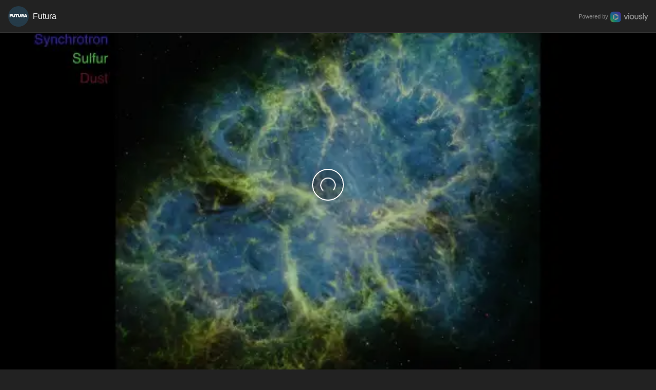

--- FILE ---
content_type: text/html; charset=utf-8
request_url: https://video.futura-sciences.com/futura/LL51lZPDTu6
body_size: 27711
content:
<!DOCTYPE html>

<html
		class="
			full-height 			" lang="fr">
	<head prefix="og: http://ogp.me/ns# fb: http://ogp.me/ns/fb# article: http://ogp.me/ns/article#">
				<!--[if IE]>
			<meta http-equiv="X-UA-Compatible" content="IE=edge" />
		<![endif]-->
		<meta content="width=device-width, initial-scale=1.0" name="viewport" />
		        <link href="https://video.futura-sciences.com/futura/LL51lZPDTu6"  rel="canonical" />
		<meta content="Sciences &amp; Tech" property="article:section" />
		        <meta charset="utf-8" />
    <title>STScI-01J04C1ADKS5K5ERJZSA17TMY2</title>
	<meta content="STScI-01J04C1ADKS5K5ERJZSA17TMY2" name="description" />
	<meta content="https://video.futura-sciences.com/futura/LL51lZPDTu6" property="og:url" />
	<meta content="article" property="og:type" />
	<meta content="https://video.futura-sciences.com" property="og:site_name" />
	<meta content="STScI-01J04C1ADKS5K5ERJZSA17TMY2" property="og:title" />
	<meta content="STScI-01J04C1ADKS5K5ERJZSA17TMY2" property="og:description" />
	<meta content="https://cdn.viously.com/video/LL51lZPDTu6/1-wfb.webp" property="og:image" />
	<meta content="fr_FR" property="og:locale" />
	<meta content="1200" property="og:image:width" />
	<meta content="630" property="og:image:height" />

        <meta content="summary_large_image" name="twitter:card" />
    <meta content="STScI-01J04C1ADKS5K5ERJZSA17TMY2" name="twitter:title" />
    <meta content="STScI-01J04C1ADKS5K5ERJZSA17TMY2" name="twitter:description" />
    <meta content="https://cdn.viously.com/video/LL51lZPDTu6/1-wfb.webp" name="twitter:image" />
    	<link href="https://cdn.viously.com/img/avatar/iwoAErwf1nWcUUbpXKQqkhQd5nDo-w160.jpg" rel="icon" />
	<meta content="noarchive, noindex, nofollow" name="robots" />
    <meta name="theme-color" content="#353535">
                <link rel="alternate" type="application/json+oembed" href="https://video.futura-sciences.com/oembed?url=https%3A%2F%2Fvideo.futura-sciences.com%2Ffutura%2FLL51lZPDTu6&format=json" title="STScI-01J04C1ADKS5K5ERJZSA17TMY2" />
        <link rel="alternate" type="text/xml+oembed" href="https://video.futura-sciences.com/oembed?url=https%3A%2F%2Fvideo.futura-sciences.com%2Ffutura%2FLL51lZPDTu6&format=xml" title="STScI-01J04C1ADKS5K5ERJZSA17TMY2" />
        		
		
			<style>/*  */
body{height:100%;margin:0;position:fixed;width:100%}.embed-player,.player-body{color:#fff;font-family:Inter,sans-serif!important;-webkit-touch-callout:none;-webkit-user-select:none;-moz-user-select:none;-ms-user-select:none;user-select:none}.c-player{z-index:1}.c-controls__background{z-index:2}.c-controlBar{z-index:4}#vsly-related-container{z-index:3}.vsly-related-progress{z-index:-1}.vsly-related-label{z-index:1}#vsly-related-autoskip{z-index:2}.vsly-show-banner #vsly-banner-container{z-index:3}#vsly-banner-close{z-index:5}#ad{z-index:6}#ad-container{z-index:1}#vpaidIframe{z-index:2!important}#ad-countdown{z-index:3}#ad-play-pause,#ad-volume{z-index:4}#ad-skip-button{z-index:5}.vsly-overlay{z-index:8}#vsly-overlay-image{z-index:1}.vsly-overlay-button,.vsly-overlay-button-text,.vsly-overlay-title{z-index:2}.has-premium.has-ui .c-player{height:100%!important}.has-premium.has-ui #ad,.has-premium.has-ui #controls,.has-premium.has-ui .c-player,.has-premium.has-ui .vsly-overlay{top:0!important}.has-ui #controls{top:24px!important}.has-ui #ad,.has-ui .c-player,.has-ui .vsly-overlay{height:calc(100% - 24px)!important;top:24px!important}.has-ui #controls{height:calc(100% - 24px)!important}.c-player{background:#000;font-size:0;height:100%;left:0;position:absolute;top:0;width:100%}.c-player video{background:transparent;height:100%;width:100%}.swipe-nav-enabled .c-player,.swipe-slot{overflow:hidden}.swipe-slot{-webkit-backface-visibility:hidden;backface-visibility:hidden;background:#000;height:100%;position:absolute;-webkit-transition:-webkit-transform .3s ease-out;transition:-webkit-transform .3s ease-out;transition:transform .3s ease-out;transition:transform .3s ease-out,-webkit-transform .3s ease-out;width:100%}.swipe-video{height:100%!important;width:100%}.swipe-error-overlay{display:none;height:100%;left:0;position:absolute;top:0;width:100%;-webkit-box-pack:center;-ms-flex-pack:center;justify-content:center;-webkit-box-align:center;-ms-flex-align:center;align-items:center;background:rgba(0,0,0,.5);-webkit-box-sizing:border-box;box-sizing:border-box;color:#fff;font-size:2rem;padding:1em;text-align:center}.swipe-error-overlay span{background:rgba(0,0,0,.7);border-radius:4px;padding:8px 16px}.swipe-slot.video-load-failed .swipe-error-overlay,.swipe-slot.video-network-error .swipe-error-overlay{display:-webkit-box;display:-ms-flexbox;display:flex}.swipe-slot.video-load-failed .swipe-error-overlay span:before{content:"Video Unavailable"}.swipe-slot.video-network-error .swipe-error-overlay span:before{content:"Network Error. Please check your connection."}.swipe-previous{-webkit-transform:translateY(-100%);-ms-transform:translateY(-100%);transform:translateY(-100%)}.swipe-current{-webkit-transform:translateY(0);-ms-transform:translateY(0);transform:translateY(0)}.swipe-next{-webkit-transform:translateY(100%);-ms-transform:translateY(100%);transform:translateY(100%)}.vsly-carousel-playback .c-player video{aspect-ratio:9/16}#ad{display:none;height:100%;top:0;width:100%}#ad,#ad-countdown{left:0;position:absolute}#ad-countdown{background:-webkit-gradient(linear,left bottom,left top,from(rgba(0,0,0,.75)),to(transparent));background:linear-gradient(0deg,rgba(0,0,0,.75) 0,transparent);bottom:0;color:#fff;font-size:13px;height:30px;line-height:30px;padding:0 30px 0 35px;pointer-events:none;right:0;text-shadow:0 0 3px rgba(0,0,0,.75)}.player-state-ad-banner #ad-countdown{padding-left:10px}#ad-skip-button{background:rgba(0,0,0,.8);border:1px solid hsla(0,0%,100%,.8);border-radius:3px;bottom:30px;cursor:pointer;display:none;font-weight:500;min-width:24px;padding:3px 4px 3px 6px;position:absolute;right:5px;text-decoration:none;white-space:nowrap;-webkit-tap-highlight-color:rgba(0,0,0,0);-webkit-box-sizing:content-box;box-sizing:content-box;letter-spacing:-1px;pointer-events:"none";text-align:center}.show-ad-skip #ad-skip-button{display:block}#ad-skip-button-text{color:#fff;display:inline-block;font-size:18px;vertical-align:middle;width:auto}@media(max-width:200px){#ad-skip-button-text{font-size:13px}}#ad-skip-button-icon{background-image:url([data-uri]);background-repeat:no-repeat;display:inline-block;height:24px;margin-left:2px;vertical-align:middle;width:24px}#ad-volume{background-image:url("[data-uri]");background-position:50%;background-repeat:no-repeat;background-size:20px;bottom:0;color:#fff;cursor:pointer;-webkit-filter:drop-shadow(3px 3px .3em rgba(0,0,0,.3));filter:drop-shadow(3px 3px .3em rgba(0,0,0,.3));height:30px;position:absolute;right:0;width:30px}.player-is-muted #ad-volume{background-image:url("[data-uri]")}.player-is-quiet #ad-volume{background-image:url("[data-uri]")}.player-state-ad-banner #ad-volume{display:none}#ad-play-pause{background-image:url("[data-uri]");background-position:50%;background-repeat:no-repeat;background-size:20px;bottom:0;color:#fff;cursor:pointer;-webkit-filter:drop-shadow(3px 3px .3em rgba(0,0,0,.3));filter:drop-shadow(3px 3px .3em rgba(0,0,0,.3));height:30px;left:0;position:absolute;width:30px}#ad-play-pause.ad-pause{background-image:url("[data-uri]")}.player-state-ad-banner #ad-play-pause{display:none}#ad-container{height:100%;left:0;overflow:hidden;position:absolute;top:0;width:100%}.player-state-ad-banner #ad-container{background:#000}#vsly-banner-container{display:none;position:absolute}.vsly-show-banner #vsly-banner-container{display:block}.vsly-banner-position-top-center{top:4px}.has-ui .vsly-banner-position-top-center{top:28px}.vsly-banner-position-bottom-center{bottom:4px}.player-state-paused .vsly-banner-position-bottom-center,.show-controls .vsly-banner-position-bottom-center{bottom:40px}@media(max-width:200px){.player-state-paused .vsly-banner-position-bottom-center,.show-controls .vsly-banner-position-bottom-center{bottom:48px}}.vsly-show-related .vsly-banner-position-bottom-center{bottom:82px!important}.vsly-banner-position-top-right{left:unset!important;margin-left:unset!important;right:4px;top:4px}.has-ui .vsly-banner-position-top-right{top:28px}.vsly-banner-position-bottom-right{bottom:4px;left:unset!important;margin-left:unset!important;right:4px}@media(orientation:portrait){.player-state-paused .vsly-banner-position-bottom-right,.show-controls .vsly-banner-position-bottom-right{bottom:40px}}@media(orientation:portrait)and (max-width:200px){.player-state-paused .vsly-banner-position-bottom-right,.show-controls .vsly-banner-position-bottom-right{bottom:48px}}@media(orientation:portrait){.vsly-show-related .vsly-banner-position-bottom-right{bottom:82px!important}}#vsly-banner{height:100%;width:100%}#vsly-banner-close{background-color:#333;border-radius:50%;-webkit-box-sizing:content-box;box-sizing:content-box;color:#fff!important;cursor:pointer;display:inline-block;font-family:Verdana;font-size:16px;font-weight:400;height:20px;left:1px;line-height:18px;opacity:1;position:absolute;text-align:center;top:1px;vertical-align:middle;width:20px}#vsly-banner-close.hidden{display:none}#vsly-banner-close.vsly-banner-close-right{left:auto;right:1px}.player-state-idle .icon-play{background-image:url("[data-uri]")}.player-state-complete .icon-replay{background-image:url("[data-uri]")}.player-state-ad-buffering .icon-spinner,.player-state-buffering .icon-spinner{-webkit-animation:vspin 2s linear infinite;animation:vspin 2s linear infinite;border:2px solid #fff;border-radius:34px;border-right-color:transparent;left:14px;top:15px;-webkit-transform:none;-ms-transform:none;transform:none}@-webkit-keyframes vspin{to{-webkit-transform:rotate(1turn);transform:rotate(1turn)}}@keyframes vspin{to{-webkit-transform:rotate(1turn);transform:rotate(1turn)}}.vsly-overlay{background:#000;height:100%;left:0;overflow:hidden;position:absolute;top:0;width:100%}#vsly-overlay-image{aspect-ratio:16/9;background-color:#000;-webkit-filter:brightness(.75);filter:brightness(.75);height:auto;left:50%;max-height:100%;max-width:100%;-o-object-fit:contain;object-fit:contain;position:absolute;top:50%;-webkit-transform:translate(-50%,-50%);-ms-transform:translate(-50%,-50%);transform:translate(-50%,-50%);width:100%}#vsly-overlay-image.vsly-overlay-portrait,#vsly-overlay-image.vsly-overlay-square{height:100%;-o-object-fit:cover;object-fit:cover;-o-object-position:center center;object-position:center center;width:auto}#vsly-overlay-image.vsly-overlay-square{aspect-ratio:1/1}#vsly-overlay-image.vsly-overlay-portrait{aspect-ratio:9/16}.vsly-overlay-button{background-color:rgba(0,0,0,.25);border:2px solid #fff;border-radius:33px;cursor:pointer;height:62px;width:62px}.vsly-overlay-button,.vsly-overlay-button-icon{left:50%;position:absolute;top:50%;-webkit-transform:translate(-50%,-50%);-ms-transform:translate(-50%,-50%);transform:translate(-50%,-50%)}.vsly-overlay-button-icon{display:none;height:30px;width:30px}.vsly-overlay-button-text{color:#fff;font-size:13px;height:16px;left:0;line-height:16px;position:absolute;text-align:center;text-shadow:0 0 3px rgba(0,0,0,.75);top:calc(50% + 40px);width:100%}@media(max-width:200px){.vsly-overlay-button-text{font-size:11px}}.vsly-carousel-playback .vsly-overlay{display:none!important}.vsly-overlay-title{background:rgba(0,0,0,.5);color:#fff;display:none;font-size:12px;font-weight:700;left:0;line-height:14px;overflow:hidden;padding:8px;position:absolute;right:0;text-align:left;text-overflow:ellipsis;top:0;white-space:nowrap}.player-body .vsly-overlay-title{display:block}@media(max-width:480px){.vsly-overlay-title{font-size:75%}}@media(max-width:320px){.vsly-overlay-title{font-size:60%}}@media(max-width:200px){.vsly-overlay-title{font-size:50%}}.player-state-ad-buffering .icon-spinner,.player-state-ad-buffering .vsly-overlay,.player-state-buffering .icon-spinner,.player-state-buffering .vsly-overlay{display:block}.player-state-ad-buffering .icon-play,.player-state-ad-buffering .icon-replay,.player-state-ad-buffering .vsly-overlay-button-text,.player-state-buffering .icon-play,.player-state-buffering .icon-replay,.player-state-buffering .vsly-overlay-button-text{display:none}.player-state-idle .icon-play,.player-state-idle .vsly-overlay{display:block}.player-state-idle .icon-replay,.player-state-idle .icon-spinner{display:none}.player-state-ad-buffering #ad{display:block}.player-state-ad-banner .vsly-overlay,.player-state-advertising .vsly-overlay{display:none}.player-state-ad-banner #ad,.player-state-advertising #ad{display:block}.player-state-advertising #ad-banner{opacity:0;visibility:hidden}.player-state-paused .vsly-overlay,.player-state-playing .vsly-overlay{display:none}.player-state-complete .icon-replay,.player-state-complete .vsly-overlay{display:block}.player-state-complete .icon-play,.player-state-complete .icon-spinner,.player-state-complete .vsly-overlay-button-text{display:none}#vsly-display-container{position:relative}#vsly-display-container img{height:auto;vertical-align:middle;width:100%}#vsly-display-close{cursor:pointer;display:none;font-size:20px;height:27px;position:absolute;right:2px;top:-2px;width:13px}.controls-state-active .c-controls{display:-webkit-box;display:-ms-flexbox;display:flex}.player-state-ad-banner .c-controls,.player-state-ad-buffering .c-controls,.player-state-advertising .c-controls,.player-state-buffering .c-controls,.player-state-idle .c-controls,.vsly-carousel-playback .c-controls{display:none!important}.c-controls{display:-webkit-box;display:-ms-flexbox;display:flex;-webkit-box-orient:vertical;-webkit-box-direction:normal;-ms-flex-direction:column;flex-direction:column;-webkit-box-pack:end;-ms-flex-pack:end;-webkit-box-sizing:border-box;box-sizing:border-box;justify-content:flex-end;opacity:1;padding:5px}.controls-state-active .c-controls__background{background:-webkit-gradient(linear,left top,left bottom,from(transparent),color-stop(77%,rgba(0,0,0,.75)),to(rgba(0,0,0,.75))) 100% 100%/100% 80px no-repeat transparent;background:linear-gradient(180deg,transparent,rgba(0,0,0,.75) 77%,rgba(0,0,0,.75)) 100% 100%/100% 80px no-repeat transparent}.vsly-show-related .controls-state-active .c-controls__background{background:-webkit-gradient(linear,left top,left bottom,from(transparent),color-stop(77%,rgba(0,0,0,.75)),to(rgba(0,0,0,.75))) 100% 100%/100% 170px no-repeat transparent;background:linear-gradient(180deg,transparent,rgba(0,0,0,.75) 77%,rgba(0,0,0,.75)) 100% 100%/100% 170px no-repeat transparent}.c-controls,.c-controls__background{bottom:0;left:0;position:absolute;right:0;top:0}.player-state-playing .c-controls{height:0;opacity:0;overflow:hidden;-webkit-transition-timing-function:ease,step-end;transition-timing-function:ease,step-end}.show-controls .c-controls{height:100%;opacity:1}.controls-desktop .c-controlBar__button:hover{opacity:1}.controls-desktop .controls-state-active:hover .c-controls,.controls-desktop.controls-state-active:hover .c-controls{height:100%;opacity:1}.controls-desktop .controls-state-active:hover .c-controlBar,.controls-desktop.controls-state-active:hover .c-controlBar{background:-webkit-gradient(linear,left top,left bottom,from(transparent),color-stop(77%,rgba(0,0,0,.75)),to(rgba(0,0,0,.75))) 100% 100%/100% 36px no-repeat transparent;background:linear-gradient(180deg,transparent,rgba(0,0,0,.75) 77%,rgba(0,0,0,.75)) 100% 100%/100% 36px no-repeat transparent}.controls-desktop .controls-state-active:hover .vsly-banner-position-bottom-center,.controls-desktop.controls-state-active:hover .vsly-banner-position-bottom-center{bottom:40px}@media(max-width:200px){.controls-desktop .controls-state-active:hover .vsly-banner-position-bottom-center,.controls-desktop.controls-state-active:hover .vsly-banner-position-bottom-center{bottom:48px}}.vsly-show-related .controls-desktop .controls-state-active:hover .vsly-banner-position-bottom-center,.vsly-show-related .controls-desktop.controls-state-active:hover .vsly-banner-position-bottom-center{bottom:82px!important}@media(orientation:portrait){.controls-desktop .controls-state-active:hover .vsly-banner-position-bottom-right,.controls-desktop.controls-state-active:hover .vsly-banner-position-bottom-right{bottom:40px}}@media(orientation:portrait)and (max-width:200px){.controls-desktop .controls-state-active:hover .vsly-banner-position-bottom-right,.controls-desktop.controls-state-active:hover .vsly-banner-position-bottom-right{bottom:48px}}@media(orientation:portrait){.vsly-show-related .controls-desktop .controls-state-active:hover .vsly-banner-position-bottom-right,.vsly-show-related .controls-desktop.controls-state-active:hover .vsly-banner-position-bottom-right{bottom:82px!important}}.c-seekBar{cursor:pointer;margin-right:3px;position:relative;width:100%}.c-seekBar__progress,.c-seekBar__track{border-radius:2px;height:4px;margin-top:16px}.c-seekBar__track{background-color:hsla(0,0%,59%,.7);width:100%}.c-seekBar__progress{top:0}.c-seekBar__progress,.c-seekBar__thumb{background-color:#fff;left:0;position:absolute}.c-seekBar__thumb{border-radius:8px;height:15px;margin-left:-2px;top:10px;width:15px}@media(max-width:200px){.c-seekBar{bottom:36px;left:0;margin:0 8px;position:absolute;right:0;width:calc(100% - 16px)}}.controls-desktop .c-seekBar:hover .c-seekBar__progress,.controls-desktop .c-seekBar:hover .c-seekBar__track{border-radius:3px;height:6px;margin-top:15px}.controls-desktop .c-seekBar:hover .c-seekBar__thumb{-webkit-transform:none;-ms-transform:none;transform:none}.controls-desktop .c-seekBar__thumb{-webkit-transform:scale(0);-ms-transform:scale(0);transform:scale(0)}.controls-mobile .c-seekbar__thumb{-webkit-transform:scale(.75);-ms-transform:scale(.75);transform:scale(.75)}.c-controlBar{bottom:0;display:-webkit-box;display:-ms-flexbox;display:flex;left:0;position:absolute;right:0}.controls-state-active .c-controlBar,.show-controls .c-controlBar{background:-webkit-gradient(linear,left top,left bottom,from(transparent),color-stop(77%,rgba(0,0,0,.75)),to(rgba(0,0,0,.75))) 100% 100%/100% 36px no-repeat transparent;background:linear-gradient(180deg,transparent,rgba(0,0,0,.75) 77%,rgba(0,0,0,.75)) 100% 100%/100% 36px no-repeat transparent}.c-controlBar__leftZone,.c-controlBar__rightZone{display:-webkit-box;display:-ms-flexbox;display:flex}.c-controlBar__rightZone{margin-left:auto}.c-controlBar__button{background:0 0;color:#fff;display:-webkit-box;display:-ms-flexbox;display:flex;-webkit-box-pack:center;-ms-flex-pack:center;justify-content:center;-webkit-box-align:center;-ms-flex-align:center;align-items:center;cursor:pointer;-webkit-filter:drop-shadow(0 0 6px #333);filter:drop-shadow(0 0 6px #333);font:1.2em/36px player;height:36px;opacity:.9;width:32px}.c-controlBar__button--mute,.c-controlBar__button--playPause{background-position-x:50%;background-position-y:50%;background-repeat:no-repeat;background-size:22px}.c-controlBar__button--fullscreen{background-position-x:50%;background-position-y:50%;background-repeat:no-repeat;background-size:19px}.c-controlBar__button--mute:after,.c-controlBar__button--playPause:after{zoom:1.15}.c-controlBar__button--mute{-webkit-transform:translateX(1px);-ms-transform:translateX(1px);transform:translateX(1px)}.c-controlBar__timer{color:#fff;font:500 .9em/36px sans-serif;margin-right:8px;opacity:0}.c-controlBar__logo{background-image:url("[data-uri]");background-position:50%;background-repeat:no-repeat;background-size:contain;display:block;height:24px;margin:6px 6px 6px 3px;opacity:.9;width:24px}.c-controlBar__logo:hover{opacity:1}@media(max-width:320px){.c-controlBar__button--mute,.c-controlBar__button--playPause{background-size:18px}.c-controlBar__button--fullscreen{background-size:15px}.c-controlBar__timer{font-size:.8em}}@media(max-width:200px){.c-controlBar__button{width:26px}.c-controlBar__button--mute,.c-controlBar__button--playPause{background-size:16px}.c-controlBar__button--fullscreen{background-size:13px}.c-controlBar__timer{font-size:.7em;margin-right:0}}@media(max-width:144px){.c-controlBar__logo{display:none}}.vsly-show-related .c-controlBar{display:none}.controls-desktop .c-controlBar__button--mute{position:relative}.controls-desktop .c-controlBar__button--mute:hover .c-volumeBar{display:inline-block}.controls-desktop .c-volumeBar{bottom:36px;display:none;height:124px;left:0;margin:0;position:absolute;-webkit-transform:rotate(180deg);-ms-transform:rotate(180deg);transform:rotate(180deg);width:100%}.controls-desktop .c-volumeBar__wrapper{bottom:15px;-webkit-box-sizing:content-box;box-sizing:content-box;cursor:pointer;height:100px;left:0;padding:0 10px;position:absolute;width:19px}.controls-desktop .c-volumeBar__progress,.controls-desktop .c-volumeBar__track{border-radius:2px;height:100px;left:17px;position:absolute;width:3px}.controls-desktop .c-volumeBar__thumb{background-color:#fff;border-radius:8px;bottom:0;-webkit-box-shadow:0 0 6px #333;box-shadow:0 0 6px #333;height:15px;left:0;margin-bottom:-7.5px;margin-left:11px;position:absolute;width:15px}.controls-desktop .c-volumeBar__track{background-color:#666}.controls-desktop .c-volumeBar__progress{background-color:#fff;-webkit-box-shadow:0 0 6px #333;box-shadow:0 0 6px #333}.player-is-sticked .c-volumeBar{display:none!important}.vsly-icon-play-pause{background-image:url("[data-uri]")}.player-state-playing .vsly-icon-play-pause{background-image:url("[data-uri]")}.vsly-icon-mute-unmute{background-image:url("[data-uri]")}.player-is-quiet .vsly-icon-mute-unmute{background-image:url("[data-uri]")}.player-is-muted .vsly-icon-mute-unmute{background-image:url("[data-uri]")}.vsly-icon-enlarge-shrink{background-image:url("[data-uri]")}.fullscreen .vsly-icon-enlarge-shrink{background-image:url("[data-uri]")}.link-to-ctv,body.player-is-sticked.controls-desktop .link-to-ctv{display:none}@media(min-width:300px){body.controls-desktop .link-to-ctv{display:-webkit-box;display:-ms-flexbox;display:flex}}.link-to-ctv{background:rgba(0,0,0,.75);border:2px solid hsla(0,0%,100%,.9);border-radius:4px;-webkit-box-shadow:0 0 6px #333;box-shadow:0 0 6px #333;font-weight:600;padding:.2rem .5rem;position:absolute;right:8px;text-shadow:0 0 6px rgba(0,0,0,.75);text-transform:uppercase;top:32px;z-index:2;-webkit-box-align:center;-ms-flex-align:center;align-items:center;text-decoration:none}.link-to-ctv,.link-to-ctv>span{-webkit-box-sizing:border-box;box-sizing:border-box;height:27.5px;line-height:25.5px}.link-to-ctv>span{color:#fff;display:inline-block;font-size:11px;margin:5px auto 0;opacity:0;overflow:hidden;text-align:center;-webkit-transition:opacity .5s ease;transition:opacity .5s ease;width:0}.link-to-ctv:hover>span{opacity:1;width:auto}.link-to-ctv:after{background-image:url("data:image/svg+xml,%3Csvg%20xmlns=%22http://www.w3.org/2000/svg%22%20viewBox=%220%200%2024%2024%22%20fill=%22none%22%20stroke=%22%23ffffff%22%20stroke-width=%222%22%3E%3Crect%20x=%222%22%20y=%224%22%20width=%2220%22%20height=%2216%22%20rx=%224%22%20ry=%224%22/%3E%3Cpath%20d=%22M10%208L16%2012L10%2016Z%22%20fill=%22%23ffffff%22%20stroke=%22none%22/%3E%3C/svg%3E");background-size:contain;content:"";display:inline-block;height:1rem;margin-right:0;width:1rem}.link-to-ctv:hover:after{margin-left:.5rem}.c-controlBar__button#vsly-subtitles-toggle{background-image:url("data:image/svg+xml,%3Csvg%20xmlns%3D%27http%3A%2F%2Fwww.w3.org%2F2000%2Fsvg%27%20viewBox%3D%270%200%2032%2032%27%3E%3Crect%20x%3D%272%27%20y%3D%274%27%20width%3D%2728%27%20height%3D%2724%27%20rx%3D%272%27%20ry%3D%272%27%20stroke%3D%27%23FFFFFF%27%20stroke-width%3D%272%27%20fill%3D%27none%27%2F%3E%3Ctext%20x%3D%2716%27%20y%3D%2718%27%20dominant-baseline%3D%27middle%27%20text-anchor%3D%27middle%27%20font-family%3D%27sans-serif%27%20font-size%3D%2716px%27%20font-weight%3D%27bold%27%20fill%3D%27%23FFFFFF%27%3ECC%3C%2Ftext%3E%3C%2Fsvg%3E");background-position:50% 50%;background-repeat:no-repeat;background-size:26px}.c-controlBar__button#vsly-subtitles-toggle.subtitles-enabled{background-color:hsla(0,0%,100%,.15);border-radius:2px}.vsly-subtitles-menu{background-color:#282828;border-radius:4px;bottom:100%;-webkit-box-shadow:0 4px 8px rgba(0,0,0,.4);box-shadow:0 4px 8px rgba(0,0,0,.4);color:#fff;display:none;font-family:Inter,sans-serif;overflow-y:auto;padding:0;position:absolute;right:0;z-index:10}.vsly-subtitles-menu__header{border-bottom:1px solid hsla(0,0%,100%,.1);color:#eee;font-weight:700;-webkit-user-select:none;-moz-user-select:none;-ms-user-select:none;user-select:none}.vsly-subtitles-menu ul{list-style:none;margin:0;padding:0;text-align:left}.vsly-subtitles-menu ul li{cursor:pointer;line-height:1.2;overflow:hidden;position:relative;text-overflow:ellipsis;-webkit-transition:background-color .2s ease,font-weight .2s ease;transition:background-color .2s ease,font-weight .2s ease;white-space:nowrap}.vsly-subtitles-menu ul li:hover{background-color:hsla(0,0%,100%,.08)}.vsly-subtitles-menu ul li.active{background-color:hsla(0,0%,100%,.15);color:#fff;font-weight:700}.vsly-subtitles-menu ul li.active:before{background-image:url("[data-uri]");background-position:50%;background-repeat:no-repeat;background-size:contain;content:"";display:block;position:absolute;top:50%;-webkit-transform:translateY(-50%);-ms-transform:translateY(-50%);transform:translateY(-50%)}.vsly-subtitles-display{bottom:10%;left:50%;position:absolute;-webkit-transform:translateX(-50%);-ms-transform:translateX(-50%);transform:translateX(-50%);-webkit-box-align:center;-ms-flex-align:center;align-items:center;-webkit-box-pack:center;-ms-flex-pack:center;display:-webkit-box;display:-ms-flexbox;display:flex;justify-content:center;opacity:0;overflow:hidden;pointer-events:none;z-index:9;-webkit-box-orient:vertical;-webkit-box-direction:normal;-ms-flex-direction:column;flex-direction:column;-webkit-transition:opacity .3s ease-in-out,visibility 0s linear .3s;transition:opacity .3s ease-in-out,visibility 0s linear .3s;will-change:opacity,transform,visibility}.vsly-subtitles-display.vsly-active-subtitles{display:-webkit-box;display:-ms-flexbox;display:flex;opacity:1;-webkit-transition:opacity .3s ease-in-out,visibility 0s linear 0s;transition:opacity .3s ease-in-out,visibility 0s linear 0s}.vsly-subtitles-display p{background-color:rgba(0,0,0,.75);border-radius:4px;color:var(--primary-text-color,#fff);display:inline-block;display:-webkit-box;-webkit-line-clamp:2;line-height:1.4;overflow:hidden;text-align:center;-webkit-box-orient:vertical;text-overflow:ellipsis;white-space:pre-wrap}.vsly-subtitles-display b,.vsly-subtitles-display strong{font-weight:700}.vsly-subtitles-display em,.vsly-subtitles-display i{font-style:italic}.vsly-subtitles-display u{text-decoration:underline}.vsly-subtitles-display p c{color:#ff0;font-weight:700}.vsly-subtitles-menu{max-height:clamp(50vh,30vw,75vh);width:clamp(180px,30vw,280px)}.vsly-subtitles-menu__header{font-size:clamp(18px,3vmin,24px);margin:5px 0;padding:10px 15px 10px 40px}.vsly-subtitles-menu ul li{font-size:clamp(18px,3vmin,24px);margin:5px 0;padding:8px 15px 8px 40px}.vsly-subtitles-menu ul li.active:before{height:20px;left:10px;width:20px}.vsly-subtitles-display{max-width:clamp(360px,75vw,960px);width:108%}.vsly-subtitles-display p{font-size:clamp(21.6px,3.6vmin,33.6px);margin:2.4px 0;padding:4.8px 9.6px}@media(max-width:992px){.vsly-subtitles-menu{max-height:clamp(50vh,33.3333333333vw,75vh);width:clamp(162px,30vw,252px)}.vsly-subtitles-menu__header{font-size:clamp(16.2px,2.7vmin,21.6px);margin:4.5px 0;padding:9px 13.5px 9px 36px}.vsly-subtitles-menu ul li{font-size:clamp(16.2px,2.7vmin,21.6px);margin:4.5px 0;padding:7.2px 13.5px 7.2px 36px}.vsly-subtitles-menu ul li.active:before{height:20px;left:10px;width:20px}.vsly-subtitles-display{max-width:clamp(300px,75vw,800px);width:90%}.vsly-subtitles-display p{font-size:clamp(18px,3vmin,28px);margin:2px 0;padding:4px 8px}}@media(max-width:768px){.vsly-subtitles-menu{max-height:clamp(50vh,33.3333333333vw,75vh);width:clamp(162px,30vw,252px)}.vsly-subtitles-menu__header{font-size:clamp(16.2px,2.7vmin,21.6px);margin:4.5px 0;padding:9px 13.5px 9px 36px}.vsly-subtitles-menu ul li{font-size:clamp(16.2px,2.7vmin,21.6px);margin:4.5px 0;padding:7.2px 13.5px 7.2px 36px}.vsly-subtitles-menu ul li.active:before{height:20px;left:10px;width:20px}.vsly-subtitles-display{max-width:clamp(270px,75vw,720px);width:81%}.vsly-subtitles-display p{font-size:clamp(16.2px,2.7vmin,25.2px);margin:1.8px 0;padding:3.6px 7.2px}}@media(max-width:576px){.vsly-subtitles-menu{max-height:clamp(50vh,35.2941176471vw,75vh);width:clamp(153px,30vw,238px)}.vsly-subtitles-menu__header{font-size:clamp(15.3px,2.55vmin,20.4px);margin:4.25px 0;padding:8.5px 12.75px 8.5px 34px}.vsly-subtitles-menu ul li{font-size:clamp(15.3px,2.55vmin,20.4px);margin:4.25px 0;padding:6.8px 12.75px 6.8px 34px}.vsly-subtitles-menu ul li.active:before{height:20px;left:10px;width:20px}.vsly-subtitles-display{max-width:clamp(255px,75vw,680px);width:76.5%}.vsly-subtitles-display p{font-size:clamp(15.3px,2.55vmin,23.8px);margin:1.7px 0;padding:3.4px 6.8px}}@media(max-width:400px){.vsly-subtitles-menu{max-height:clamp(50vh,37.5vw,75vh);width:clamp(144px,30vw,224px)}.vsly-subtitles-menu__header{font-size:clamp(14.4px,2.4vmin,19.2px);margin:4px 0;padding:8px 12px 8px 32px}.vsly-subtitles-menu ul li{font-size:clamp(14.4px,2.4vmin,19.2px);margin:4px 0;padding:6.4px 12px 6.4px 32px}.vsly-subtitles-menu ul li.active:before{height:20px;left:10px;width:20px}.vsly-subtitles-display{max-width:clamp(240px,75vw,640px);width:72%}.vsly-subtitles-display p{font-size:clamp(14.4px,2.4vmin,22.4px);margin:1.6px 0;padding:3.2px 6.4px}}@media(max-width:300px){.vsly-subtitles-menu{max-height:clamp(50vh,40vw,75vh);width:clamp(135px,30vw,210px)}.vsly-subtitles-menu__header{font-size:clamp(13.5px,2.25vmin,18px);margin:3.75px 0;padding:7.5px 11.25px 7.5px 30px}.vsly-subtitles-menu ul li{font-size:clamp(13.5px,2.25vmin,18px);margin:3.75px 0;padding:6px 11.25px 6px 30px}.vsly-subtitles-menu ul li.active:before{height:20px;left:10px;width:20px}.vsly-subtitles-display{max-width:clamp(225px,75vw,600px);width:67.5%}.vsly-subtitles-display p{font-size:clamp(13.5px,2.25vmin,21px);margin:1.5px 0;padding:3px 6px}}@-webkit-keyframes moveUpLoop{0%{-webkit-transform:translateY(0);transform:translateY(0)}to{-webkit-transform:translateY(-5px);transform:translateY(-5px)}}@keyframes moveUpLoop{0%{-webkit-transform:translateY(0);transform:translateY(0)}to{-webkit-transform:translateY(-5px);transform:translateY(-5px)}}.v-carouselPlaybackControls{background:none;display:none;height:100%;left:0;pointer-events:none;position:absolute;top:0;width:100%;z-index:21}.v-carouselPlaybackControls_button,.v-carouselPlaybackControls_seekBar{pointer-events:auto}.v-carouselPlaybackControls_button{background-position:50%;background-repeat:no-repeat;cursor:pointer;height:28px;position:absolute;width:28px}.v-carouselPlaybackControls_button-back{background-image:url("[data-uri]");background-position-x:left;font-size:1.2em;left:1rem;line-height:28px;padding-left:28px;top:1.15rem;width:6rem}.v-carouselPlaybackControls_button-mute{background-image:url("[data-uri]");right:1rem;top:1.15rem}.player-is-muted .v-carouselPlaybackControls_button-mute{background-image:url("[data-uri]")}.v-carouselPlaybackControls_title{bottom:5rem;color:#fff;display:-webkit-box;font-size:1rem;left:1rem;-webkit-line-clamp:2;line-height:1.2;max-height:2.4em;overflow:hidden;position:absolute;right:1rem;text-align:left;text-overflow:ellipsis;-webkit-box-orient:vertical}.v-carouselPlaybackControls_seekBar{background-color:hsla(0,0%,100%,.2);border-radius:2.5px;bottom:4rem;cursor:pointer;height:5px;left:1rem;overflow:hidden;position:absolute;width:calc(100% - 2rem)}.v-carouselPlaybackControls_seekBar_progress{background-color:#ccc;border-radius:2.5px;height:100%;width:0}.v-carouselPlaybackControls_currentTime,.v-carouselPlaybackControls_duration{bottom:2.4rem;color:#fff;font-size:.8rem;pointer-events:none;position:absolute}.v-carouselPlaybackControls_currentTime{left:1rem}.v-carouselPlaybackControls_duration{right:1rem}.v-carouselPlaybackControls_gradient-top{background:-webkit-gradient(linear,left top,left bottom,from(rgba(0,0,0,.75)),to(transparent));background:linear-gradient(180deg,rgba(0,0,0,.75),transparent);height:25%;left:0;pointer-events:none;position:absolute;top:0;width:100%}.v-carouselPlaybackControls_gradient-bottom{background:-webkit-gradient(linear,left bottom,left top,from(#000),to(transparent));background:linear-gradient(0deg,#000,transparent);bottom:0;height:25%;left:0;pointer-events:none;position:absolute;width:100%}.v-carouselPlaybackControls_scrollIndicator{bottom:5px;color:#fff;left:50%;pointer-events:none;position:absolute;text-align:center;-webkit-transform:translateX(-50%);-ms-transform:translateX(-50%);transform:translateX(-50%)}.v-carouselPlaybackControls_scrollIndicator_icon{-webkit-animation:moveUpLoop 1s linear infinite;animation:moveUpLoop 1s linear infinite}.v-carouselPlaybackControls_scrollIndicator_text{font-size:.8rem}#vsly-related{display:none;height:0}.vsly-show-related #vsly-related{display:block}.vsly-show-related .c-related__background{background:-webkit-gradient(linear,left top,left bottom,from(transparent),color-stop(80%,rgba(0,0,0,.75)),to(rgba(0,0,0,.75))) 100% 100%/100% 100px no-repeat transparent;background:linear-gradient(180deg,transparent,rgba(0,0,0,.75) 80%,rgba(0,0,0,.75)) 100% 100%/100% 100px no-repeat transparent;bottom:0;left:0;position:absolute;right:0;top:0;z-index:1}.player-state-ad-banner #vsly-related,.player-state-ad-buffering #vsly-related,.player-state-advertising #vsly-related,.player-state-buffering #vsly-related,.player-state-idle #vsly-related{display:none!important}#vsly-related-container{background:-webkit-gradient(linear,left top,left bottom,from(transparent),color-stop(77%,rgba(0,0,0,.75)),to(rgba(0,0,0,.75))) 100% 100%/100% 70px no-repeat transparent;background:linear-gradient(180deg,transparent,rgba(0,0,0,.75) 77%,rgba(0,0,0,.75)) 100% 100%/100% 70px no-repeat transparent;bottom:0;font-size:14px;font-weight:500;left:0;padding:10px 90px 10px 10px;position:absolute;right:0;text-shadow:0 0 2px rgba(0,0,0,.5);-webkit-touch-callout:none;-webkit-user-select:none;-moz-user-select:none;-ms-user-select:none;user-select:none}.vsly-hide-stay #vsly-related-container{padding:10px}@media (min-width:720px){#vsly-related-container{font-size:16px;font-weight:400}}.vsly-related-thumbnail{background-color:#000;border-radius:4px;float:left;height:50px;position:relative;width:90px}.vsly-related-thumbnail img{height:50px;-o-object-fit:contain;object-fit:contain;width:100%}.vsly-related-label{background:rgba(0,0,0,.6);border-radius:2px;bottom:4px;font-size:80%;font-weight:600;line-height:14px;max-height:50px;overflow:hidden;padding:0 3px;position:absolute;right:4px}.vsly-related-text{height:50px;line-height:15px;margin-left:100px;text-shadow:0 0 5px rgba(0,0,0,.75)}.vsly-related-text:hover .vsly-related-title{text-decoration:underline}.vsly-related-next{font-weight:900;margin-bottom:3px}.vsly-related-title{display:-webkit-box;max-width:100%;overflow:hidden;text-overflow:ellipsis;-webkit-box-orient:vertical;height:30px;-webkit-line-clamp:3;white-space:normal}#vsly-related-autoskip{bottom:0;font-weight:700;height:70px;position:absolute;right:0;text-align:center;width:90px}.vsly-hide-stay #vsly-related-autoskip{display:none}.vsly-related-btn{background:rgba(0,0,0,.75);border:2px solid hsla(0,0%,100%,.9);border-radius:4px;-webkit-box-shadow:0 0 6px #333;box-shadow:0 0 6px #333;-webkit-box-sizing:border-box;box-sizing:border-box;cursor:pointer;font-size:11px;height:27.5px;line-height:25.5px;margin:5px auto 0;text-align:center;text-shadow:0 0 6px rgba(0,0,0,.75);width:70px}.vsly-related-progress{background-color:#fff;bottom:70px;height:3px;left:0;opacity:.5;position:absolute;-webkit-transition:width .3s linear;transition:width .3s linear;width:0;z-index:3}.vsly-related-btn .vsly-related-progress{height:26px;position:relative;top:-26px}@media screen and (max-width:447px){#vsly-related-container{font-size:9px;padding:10px 70px 10px 10px}.vsly-related-btn{font-size:9px;width:60px}#vsly-related-autoskip{width:70px}}@media(max-width:200px){.player-body:not(.vsly-hide-stay) .vsly-related-progress{bottom:90px}.player-is-sticked .vsly-related-btn .vsly-related-progress{height:23px;top:-24px}.vsly-related-thumbnail{display:none}#vsly-related-autoskip{height:34px;position:relative;width:100%}.vsly-related-btn{float:left;height:25px;line-height:23px;margin:0;width:48%}#vsly-related-stay-btn{margin-right:4%}.vsly-related-text{margin-left:0}#vsly-related-autoskip .vsly-related-text{margin-bottom:16px}.vsly-related-title{height:32px;-webkit-line-clamp:2}#vsly-related-container{font-size:9px;padding:0 8px}}#viously-ui{display:none;position:fixed;width:100%;z-index:20}.has-ui #viously-ui{display:block!important;height:24px}#viously-ui-header{height:100%;overflow:hidden;width:100%}#viously-ui-header-brand{display:inline-block;height:24px;overflow:hidden;text-align:center;width:80px}#viously-ui-header-brand-img{height:100%;margin:2px auto;max-height:20px;max-width:54px;-o-object-fit:contain;object-fit:contain;vertical-align:middle;width:100%}#viously-ui-video-title{-webkit-box-sizing:border-box;box-sizing:border-box;display:inline-block;font-family:sans-serif;font-size:12px;font-weight:900;height:24px;line-height:24px;overflow:hidden;padding-left:5px;text-overflow:ellipsis;white-space:nowrap;width:calc(100% - 80px)}@media(max-width:480px){#viously-ui-video-title{font-size:75%}}@media(max-width:320px){#viously-ui-video-title{font-size:60%}}@media(max-width:200px){#viously-ui-header-brand{width:100%}#viously-ui-video-title{display:none}}.adways-hotspot-layer{display:none!important}
/*  */</style>
		<style>/*  */
body,nav ul{margin:0}.full-width,.w100,nav{width:100%}.fixed,nav{position:fixed}.flex-col,body{-webkit-box-orient:vertical;-webkit-box-direction:normal}.ms-no-overlap,.pl0{left:0!important}.bloc-title,.bloc-title i{line-height:35px}.dotted:hover,a,a:hover{text-decoration:none}.h-overflowHidden,.hero-title{overflow:hidden}.diblock,.ellipsis span,.logo-custom img,.vamid{vertical-align:middle}.c-player__title,.ellipsis-multiline.line-clamp-3{-webkit-line-clamp:3}nav{height:64px;line-height:64px}nav .nav-wrapper{position:relative;height:100%}ul:not(.browser-default){padding-left:0;list-style-type:none}.right{float:right!important}ul:not(.browser-default)>li{list-style-type:none}nav ul li{float:left;padding:0}nav ul a,nav ul li{transition:background-color .3s}a{background-color:transparent;color:currentColor}*,:after,:before{box-sizing:inherit}html{box-sizing:border-box;color:#1d2129}body{position:relative;display:-webkit-box;display:-ms-flexbox;display:flex;min-height:100vh;-ms-flex-direction:column;flex-direction:column;background:#222;color:#fff}a:link{-webkit-tap-highlight-color:rgba(0,0,0,0.1)}.collection a.collection-item{position:relative;color:#1d2129}.collection a.collection-item .secondary-content{top:50%;right:6px;float:unset;margin-top:-12px;position:absolute}a:focus{outline:0}.b0,img{border:0}body,input,select,textarea{font-weight:300}body,html,input,select,textarea{font-family:Inter,sans-serif!important}.ellipsis,.ellipsis-multiline{overflow:hidden;max-width:100%;text-overflow:ellipsis}.ellipsis{display:block;white-space:nowrap}.ellipsis-multiline{display:-webkit-box;-webkit-box-orient:vertical;white-space:normal}.ellipsis-multiline.line-clamp-4{-webkit-line-clamp:4}.full-height,.full-height body,.h100,.v-logo{height:100%}.main{padding-top:64px;-webkit-box-flex:1;-ms-flex:1 0 auto;flex:1 0 auto}i.ri-rocket-2-fill{-webkit-transform:rotate(45deg)!important;transform:rotate(45deg)!important}.input-field a[target="_blank"] i[class*=" ri-"],.input-field a[target="_blank"] i[class^=ri-]{line-height:inherit;display:inline-block}.diblock{display:inline-block!important}.dblock{display:block!important}.hidden{display:none!important}.flex,.v-topbar{display:-webkit-box;display:-ms-flexbox}.h-auto{height:auto!important}.vh100{height:100vh}.vw100{width:100vw}.h-minWidth{width:-webkit-min-content;width:-moz-min-content;width:min-content}.h-maxWidth{width:-webkit-max-content;width:-moz-max-content;width:max-content}.nofloat{float:none!important}.c-player__info,.relative{position:relative}.abscenter,.absolute,.indicator-bubble{position:absolute}.vatop{vertical-align:top}.center{text-align:center}.justify{text-align:justify}.align_right{text-align:right}.align_left{text-align:left}.ms-no-overlap{-webkit-transform:translateX(0)!important;transform:translateX(0)!important}.transformY-0{-webkit-transform:translateY(0);transform:translateY(0)}.transformY-25{-webkit-transform:translateY(25%);transform:translateY(25%)}.transformY-50{-webkit-transform:translateY(50%);transform:translateY(50%)}.transformY-100{-webkit-transform:translateY(100%);transform:translateY(100%)}.transformX-0{-webkit-transform:translateX(0);transform:translateX(0)}.transformX-25{-webkit-transform:translateX(25%);transform:translateX(25%)}.transformX-50{-webkit-transform:translateX(50%);transform:translateX(50%)}.transformX-100{-webkit-transform:translateX(100%);transform:translateX(100%)}.flex{display:flex}.flex-col{-ms-flex-direction:column;flex-direction:column}.flex-row,.flex-row-reverse{-webkit-box-orient:horizontal}.flex-cross-start{-webkit-box-align:start;-ms-flex-align:start;align-items:flex-start}.flex-cross-center{-webkit-box-align:center;-ms-flex-align:center;align-items:center}.flex-main-center{-webkit-box-pack:center;-ms-flex-pack:center;justify-content:center}.flex-main-between{-webkit-box-pack:justify;-ms-flex-pack:justify;justify-content:space-between}.flex-main-evenly{-webkit-box-pack:space-evenly;-ms-flex-pack:space-evenly;justify-content:space-evenly}.flex-main-end{-webkit-box-pack:end;-ms-flex-pack:end;justify-content:flex-end}.flex-grow-0{-webkit-box-flex:0!important;-ms-flex-positive:0!important;flex-grow:0!important}.flex-grow-1{-webkit-box-flex:1;-ms-flex-positive:1;flex-grow:1}.flex-grow-2{-webkit-box-flex:2;-ms-flex-positive:2;flex-grow:2}.flex-shrink-0{-ms-flex-negative:0;flex-shrink:0}.flex-wrap{-ms-flex-wrap:wrap;flex-wrap:wrap}.flex-row-reverse{-webkit-box-direction:reverse;-ms-flex-direction:row-reverse;flex-direction:row-reverse}.flex-row{-webkit-box-direction:normal;-ms-flex-direction:row;flex-direction:row}.flex-align-self-end{-ms-flex-item-align:end;align-self:flex-end}.flex-stretch{display:-webkit-box!important;display:-ms-flexbox!important;display:flex!important;-webkit-box-align:stretch;-ms-flex-align:stretch;align-items:stretch}.logo-custom,.v-topbar a,nav ul li>span{display:block}.flex-stretch :first-child{margin-right:.5rem}.gap1rem{gap:1rem}.gap025rem{gap:.25rem}.row>.flex-col{margin-right:.75rem;margin-left:.75rem}.clearfix:after{clear:both}.clearfix:after,.clearfix:before{content:" ";display:table}.abscenter{-webkit-transform:translateY(-50%);transform:translateY(-50%);top:50%}.centerAbs{top:50%!important;right:50%!important;-webkit-transform:translate(50%,-50%)!important;transform:translate(50%,-50%)!important}.nogap,.p0{padding:0!important}.mAuto{margin:auto!important}.m0{margin:0!important}.ml0{margin-left:0!important}.m0auto{margin:0 auto!important}.mt0{margin-top:0}.mt5{margin-top:5px}.mt10{margin-top:10px}.mt20{margin-top:1.25rem}.mt40{margin-top:40px}.mt50{margin-top:50px}.ml5{margin-left:5px}.ml10{margin-left:10px}.ml20{margin-left:1.25rem}.ml35{margin-left:35px}.ml50{margin-left:50px}.mb0{margin-bottom:0}.mb5{margin-bottom:5px}.mb10{margin-bottom:10px}.mb15{margin-bottom:15px}.mb20{margin-bottom:1.25rem}.mb50{margin-bottom:50px}.mr0{margin-right:0}.mr5{margin-right:5px}.mr10{margin-right:10px}.mr15{margin-right:15px!important}.mr20{margin-right:1.25rem}.mr35{margin-right:35px}.pt5{padding-top:5px}.pt10{padding-top:10px}.pt50{padding-top:50px}.pt1rem{padding-top:1rem}.pt2rem{padding-top:2rem}.pl5{padding-left:5px}.pl10{padding-left:10px!important}.pl100{padding-left:100px}.pr5{padding-right:5px}.pr10{padding-right:10px}.pr2rem{padding-right:2rem}.pb5{padding-bottom:5px}.pb10{padding-bottom:10px}.pb20{padding-bottom:20px!important}.pb50{padding-bottom:50px!important}.pb1rem{padding-bottom:1rem}.pb2rem{padding-bottom:2rem}.bt0{border-top:0!important}.pt0{top:0!important}.pr0{right:0!important}.pb0{top:unset!important;bottom:0!important}.prinit{right:initial!important}.no-border{border:none!important}.custom-dark-color .button-collapse-navbar>[class*=" ri-"],.custom-dark-color .button-collapse-navbar>[class^=ri-],.custom-dark-color .c-breadcrumb [class*=" ri-"],.custom-dark-color .c-breadcrumb [class^=ri-],.custom-dark-color .c-breadcrumb a,.custom-dark-color .c-breadcrumb span,.custom-dark-color .channels-list a,.custom-dark-color .channels-list span,.custom-dark-color .topbar ul.right [class*=" ri-"],.custom-dark-color .topbar ul.right [class^=ri-],.custom-dark-color .topbar ul.right a,.custom-dark-color .topbar ul.right span{color:#fff}.custom-dark-color .breadcrumb:before{color:#fff!important}.custom-dark-color .channels-list li a:hover,.custom-dark-color .channels-list li span:hover,.custom-dark-color .channels-list li.active span{box-shadow:inset 0 -2px 0 #fff}.hero-title{font-size:2.5rem;text-align:center;margin-bottom:-1.3rem;padding:3rem}.hero-title h1{font-size:inherit}.collection{margin-bottom:1.5rem!important}.card-header>i,.collection-header>i{font-size:180%;line-height:35px}.bloc-title{font-size:120%;font-weight:500;margin:0}.dotted{border-bottom:1px dotted}.dotted:hover{border-bottom:1px solid}.invisible{opacity:0;visibility:hidden}.visible{opacity:1;visibility:visible}.round{border-radius:50%}.h-scrollX{overflow-x:scroll}.h-noBr{border-radius:0}.responsive-pic{height:auto;max-width:100%}.h-noSelect,.no-select{-webkit-user-select:none;-moz-user-select:none;-ms-user-select:none;user-select:none}.momentum-scrolling{-webkit-overflow-scrolling:touch}.no-shadow{box-shadow:none}.h-noWrap{white-space:nowrap}.indicator-bubble{width:auto;padding:1px 3px;height:auto;line-height:initial;font-size:70%;border-radius:3px;font-weight:599;letter-spacing:-1px}.avatar span,.c-signature{font-weight:500}.bottom_zone,.left_zone,.right_zone{z-index:3;position:absolute}.left_zone,.right_zone{top:5px}.left_zone{left:5px}.right_zone{right:5px}.bottom_zone{bottom:5px;top:auto}.default-transition{transition:.28s}.empty-state.long-text p{max-width:660px;margin:1.5rem auto!important;text-align:left}.cursor-default{cursor:default}.cursor-pointer{cursor:pointer}.material-tooltip{border-radius:1.5rem;padding:.6rem 1rem;min-height:2.2rem}.vsly-overlay{position:fixed;top:0;left:0;width:100vw;height:100vh;z-index:9}.topbar.no-shadow{box-shadow:0 1px 0 0 transparent}.login .topbar{background-color:rgba(250,250,250,.8);backdrop-filter:blur(32px);-webkit-backdrop-filter:blur(32px);box-shadow:none!important;width:100%;z-index:2}nav ul li>span{padding:0 15px}.logo-custom{height:48px;max-width:280px;position:absolute;left:50%;-webkit-transform:translateX(-50%);transform:translateX(-50%)}.logo-custom img{width:auto;height:34px}.avatar{float:left;height:100%;margin-left:16px}.avatar img{height:40px;border-radius:50px;margin-top:12px;margin-right:8px}.avatar span{color:#fff;float:right;text-transform:capitalize}.nav-wrapper img.c-logo__viously,.sidebar img.c-logo__viously{background-image:none!important}.v-topbar{height:100%;display:flex;-ms-flex-wrap:wrap;flex-wrap:wrap;-webkit-box-pack:center;-ms-flex-pack:center;justify-content:center;-webkit-box-align:center;-ms-flex-align:center;align-items:center}.tunnel .topbar{position:fixed!important;height:80px!important;backdrop-filter:blur(32px)!important;-webkit-backdrop-filter:blur(32px)!important;background-color:rgba(250,250,250,.8)!important}.c-footer,.footer-copyright .container a{font-weight:401}.c-topbar__signature{padding:0;height:64px;display:-webkit-box;display:-ms-flexbox;display:flex;-webkit-box-orient:vertical;-webkit-box-direction:normal;-ms-flex-direction:column;flex-direction:column;-webkit-box-pack:center;-ms-flex-pack:center;justify-content:center;color:#fff;opacity:.5}.c-topbar__signature .c-signature__logo{height:24px}.c-topbar__signature .c-signature__text{text-align:center;height:13px;line-height:13px;font-size:70%}.logged footer{margin-left:260px}.footer-copyright .container .diblock{margin:.5rem}.footer-fix{width:100%;position:fixed;bottom:0;background:#fff;border-top:1px solid #e0e0e0}.c-footer__logo{width:142px;height:54px;-webkit-filter:sepia(1) saturate(100) hue-rotate(290deg) invert(1) brightness(163%);filter:sepia(1) saturate(100) hue-rotate(290deg) invert(1) brightness(163%)}.c-footer{padding:20px 0;-ms-flex-negative:0;flex-shrink:0;font-size:100%;color:#1f96ff}.c-footer__copyright{min-height:48px;line-height:48px}.c-footer__copyright__item{display:inline-block;margin:0 1rem}.c-footer__copyright .c-footer__copyright__icon{line-height:48px}html:-webkit-full-screen::backdrop{background:initial!important}.topbar{top:0;z-index:1000;background:#222}.main{height:100%;border-bottom:1px solid #333}.footer-copyright,.footer-copyright .container a{color:#909090}.embed-player{z-index:999;height:calc(100% - 83px);background:#000;position:relative}.content-right{z-index:1}.playlist-layer{padding:15px}.playlist-layer img{width:112px;height:63px;display:block}.playlist-layer h2,.playlist-layer h3{color:#fff;font-weight:300;font-size:14.4px;line-height:18px;margin:0}.playlist-layer .c-videoCardH{display:-webkit-box;display:-ms-flexbox;display:flex;-ms-flex-wrap:wrap;flex-wrap:wrap;margin-bottom:15px}.playlist-layer .c-videoCardH__infos{width:100px!important;-webkit-box-flex:1;-ms-flex-positive:1;flex-grow:1;margin:0 14px}.playlist-layer .c-videoCardH__label{height:12px;line-height:12px;font-weight:599;font-size:12px;padding:1px 4px;background-color:#000;color:#fff;position:relative;left:4px;bottom:27px;border-radius:2px}.playlist-layer .c-videoCardH__overlay{height:0!important}.c-player__info.is-toggled{-webkit-transform:translate3d(0,0,0)}.c-player__titleContainer{padding:10px 15px}.c-player__title{margin:0;padding:0;font-size:17px;line-height:21px;height:63px;overflow:hidden;word-break:break-word;text-overflow:ellipsis;display:-webkit-box;-webkit-box-orient:vertical}.topbar ul{margin-right:15px}@media only screen and (min-width:601px) and (max-width:992px){.valign-wrapper-m{display:-webkit-box;display:-ms-flexbox;display:flex;-webkit-box-align:center;-ms-flex-align:center;align-items:center}}@media (min-width:801px){.c-topbar__signature{display:inline-block}.c-topbar__signature .c-signature__logo,.c-topbar__signature .c-signature__text{display:inline-block;vertical-align:middle}.content-left{width:80%;width:calc(100% - 330px);float:left;height:100%}.content-right{height:100%;overflow-y:scroll;overflow-x:hidden;width:330px}.fullscreen .embed-player{height:100%}.fullscreen .c-player__info{display:none}.c-player__titleContainer{border-right:1px solid #333}.c-player__title{font-size:21px;line-height:31.5px;-webkit-line-clamp:2}.topbar{border-bottom:1px solid #333}}@media only screen and (min-width:993px){.fixed-on-large-and-up{position:fixed}.valign-wrapper-l{display:-webkit-box;display:-ms-flexbox;display:flex;-webkit-box-align:center;-ms-flex-align:center;align-items:center}.hidden-desktop{display:none}}@media (max-width:992px){.logged footer{margin-left:0}}@media (max-width:800px) and (orientation:portrait){.embed-player{left:0;right:0;position:fixed;box-shadow:0 2px 2px 0 rgba(0,0,0,.4),0 1px 5px 0 rgba(0,0,0,.12),0 3px 1px -2px rgba(0,0,0,.2);z-index:5;height:56.25vmin;width:100%}.c-player__info{padding-top:56.25vmin}}@media (max-width:800px){.main{height:auto}.c-player__titleContainer{border-bottom:1px solid #333}}@media (max-width:800px) and (orientation:landscape){.content-left,.main,html{height:100%!important}.content-right{display:none!important}.fullscreen .embed-player{height:100%}.fullscreen .c-player__info,.fullscreen .topbar{display:none}.fullscreen .main{padding:0}.embed-player{height:calc(100% - 83px - 1px)}}@media (max-width:767px){#qc-cmp2-ui{max-height:360px!important}.qc-cmp2-summary-section{max-height:210px!important}}@media only screen and (max-width:600px){.c-topbar__signature,nav{height:48px}nav{line-height:48px}.main{padding-top:48px}.flex-main-center-on-small-only{-webkit-box-pack:center;-ms-flex-pack:center;justify-content:center}.center-on-small-only{text-align:center}.absolute-hide-on-small-only{display:block!important;position:absolute!important;left:-100px!important}.valign-wrapper-s{display:-webkit-box;display:-ms-flexbox;display:flex;-webkit-box-align:center;-ms-flex-align:center;align-items:center}.hidden-mobile{display:none}nav ul li>a,nav ul li>span{padding:0 5px}.avatar img{margin-top:4px}.c-footer__copyright__item{margin:0 .5rem}}
/*  */</style>
																				<link rel="dns-prefetch preconnect" href="https://cdn.viously.com" />
				<link rel="dns-prefetch preconnect" href="https://e.viously.com" />
				<link rel="dns-prefetch preconnect" href="https://imasdk.googleapis.com" />
				<link rel="dns-prefetch preconnect" href="https://pbsj.bricks-co.com" />
				<link rel="dns-prefetch preconnect" href="https://ads.stickyadstv.com" />
				<link rel="dns-prefetch preconnect" href="https://pubads.g.doubleclick.net" />
				<link rel="dns-prefetch preconnect" href="https://securepubads.g.doubleclick.net" />
			
		
	
	
			
    
			<script type="application/ld+json">{ "@context":"https://schema.org","@type":"Article","inLanguage":"fr","name":"STScI-01J04C1ADKS5K5ERJZSA17TMY2","headline":"STScI-01J04C1ADKS5K5ERJZSA17TMY2","description":"STScI-01J04C1ADKS5K5ERJZSA17TMY2","articleBody":"STScI-01J04C1ADKS5K5ERJZSA17TMY2","@id":"https://video.futura-sciences.com/futura/LL51lZPDTu6","url":"https://video.futura-sciences.com/futura/LL51lZPDTu6","mainEntityOfPage":{ "@type":"WebPage","@id":"https://video.futura-sciences.com/futura/LL51lZPDTu6" },"datePublished":"2024-06-19 09:48:57","dateModified":"2024-06-19 09:48:57","image":{ "@type":"ImageObject","url":"https://cdn.viously.com/video/LL51lZPDTu6/1-w620.webp","name":"STScI-01J04C1ADKS5K5ERJZSA17TMY2","caption":"STScI-01J04C1ADKS5K5ERJZSA17TMY2","width":"620","height":"349" },"author":{ "@type":"Organization","name":"Futura","url":"https://video.futura-sciences.com/" } }</script>
<script type="application/ld+json">{ "@context":"https://schema.org","@type":"VideoObject","name":"STScI-01J04C1ADKS5K5ERJZSA17TMY2","description":"STScI-01J04C1ADKS5K5ERJZSA17TMY2","thumbnailUrl":"https://cdn.viously.com/video/LL51lZPDTu6/1-w620.webp","duration":"PT35S","uploadDate":"2024-06-19 09:48:57","contentUrl":"https://cdn.viously.com/streaming/LL51lZPDTu6/w1080.mp4" }</script>	
	
	</head>
																		
	<body class="momentum-scrolling player-state-buffering momentum-scrolling">
				<header>
										<style>
	.determinate {
		background: repeating-linear-gradient( 140deg, #05E8BB,#1F96FF )
	}
</style>





	

<nav class=" topbar c-topbar full-width fixed no-shadow">
	<div class="nav-wrapper">

		
		
							<a class="avatar" href="https://video.futura-sciences.com">
		
					<img alt="Futura&apos;s logo" data-src="https://cdn.viously.com/img/avatar/iwoAErwf1nWcUUbpXKQqkhQd5nDo-w160.jpg" src="[data-uri]" height="40" width="40" />
		
		<span>Futura</span>

					</a>
			
		
		
		<ul class="relative right me-4 flex flex-cross-center">

						<li>
			<a class="c-topbar__signature c-signature" href="https://www.viously.com">
				<div class="c-signature__text">Powered by</div>
				<img class="c-signature__logo logo" src="[data-uri]" data-src="https://cdn.viously.com/site/img/brand/logo-viously-white.svg" alt="Viously's logo" height="24" width="74">
			</a>
		</li>
		
				
				
					</ul>
	</div>
</nav>

								</header>
				<main class="main" role="main">
			<article class="content-left">
	<div class="embed-player">
		<script>var vpx = "https://e.viously.com/a5J2m2.gif?ts="+(Math.round((Math.max(0, performance.now()) || 0) * 100) / 100)+"&svid=e0078e321c89d5a7b1f52c9b022b4cbf&spgid=0c26f608796aceb18897f013b0a84ab9&pdn=video.futura-sciences.com&pu=https%3A%2F%2Fvideo.futura-sciences.com%2Ffutura%2FLL51lZPDTu6&udt=desktop&tt=optimized&ti=default_d_1&plix=0&pid=1&uib=true&uidi=true&duid=2665&dun=futura&pasn=DEFAULT&ptct=unknown&plv=LL51lZPDTu6&ugcn=United%20States&udbn=Chrome&udon=MacOSX&correlator=1596000332";if (navigator.sendBeacon) { navigator.sendBeacon(vpx); } else { var vpx_i = new Image(); vpx_i.src = vpx;}</script><div id="vsly-player-container"><div class="vsly-overlay" id="vsly-overlay"><div class="vsly-overlay-button"><div class="vsly-overlay-button-icon icon-spinner"></div><div class="vsly-overlay-button-icon icon-play"></div><div class="vsly-overlay-button-icon icon-replay"></div></div><div class="vsly-overlay-button-text" id="vsly-overlay-button-text"></div><div class="vsly-overlay-title" id="vsly-overlay-title"></div><img alt="STScI-01J04C1ADKS5K5ERJZSA17TMY2" id="vsly-overlay-image" srcset="https://cdn.viously.com/video/LL51lZPDTu6/1-w240.webp 240w,https://cdn.viously.com/video/LL51lZPDTu6/1-w320.webp 320w,https://cdn.viously.com/video/LL51lZPDTu6/1-w620.webp 620w,https://cdn.viously.com/video/LL51lZPDTu6/1-w960.webp 960w sizes="(-webkit-min-device-pixel-ratio: 2) 50vw, (min-resolution: 192dpi) 50vw, (min-resolution: 2dppx) 50vw, (-webkit-min-device-pixel-ratio: 3) 33.33vw, (min-resolution: 288dpi) 33.33vw, (min-resolution: 3dppx) 33.33vw" src="https://cdn.viously.com/video/LL51lZPDTu6/1-w240.webp" fetchpriority="high" /></div><div id="ad"><div id="ad-play-pause"></div><div id="ad-countdown"></div><div id="ad-skip-button"><div id="ad-skip-button-text"></div><div id="ad-skip-button-icon"></div></div><div id="ad-volume"></div><div id="ad-container"></div></div><div id="vsly-banner-container"><div id="vsly-banner"></div><div class="hidden" id="vsly-banner-close"></div></div><div id="viously-ui" class="inside"><div id="viously-ui-header"><span id="viously-ui-header-brand"><img id="viously-ui-header-brand-img" /></span><span id="viously-ui-video-title"></span></div></div><div class="c-player" id="player"><video crossorigin="anonymous" preload="metadata" playsinline webkit-playsinline><source src="[data-uri]" type="video/mp4"><source src="[data-uri]" type="video/webm"></video></div><div class="c-controls" id="controls"><div class="c-controls__background"></div><div class="c-controlBar"><div class="c-controlBar__leftZone"><div class="c-controlBar__button c-controlBar__button--playPause vsly-icon-play-pause" id="vsly-play-pause"></div><div class="c-controlBar__timer" id="vsly-timer"><span id="vsly-timer-current"></span></div></div><div class="c-seekBar" id="vsly-seekbar"><div class="c-seekBar__track" id="vsly-seekbar-track"></div><div class="c-seekBar__progress" id="vsly-seekbar-progress"></div><div class="c-seekBar__thumb" id="vsly-seekbar-thumb"></div></div><div class="c-controlBar__rightZone"><div class="c-controlBar__button c-controlBar__button--mute vsly-icon-mute-unmute" id="vsly-mute"><div class="c-volumeBar"><div class="c-volumeBar__wrapper" id="vsly-volumebar"><div class="c-volumeBar__track" id="vsly-volumebar-track"></div><div class="c-volumeBar__progress" id="vsly-volumebar-progress"></div><div class="c-volumeBar__thumb" id="vsly-volumebar-thumb"></div></div></div></div><div class="c-controlBar__button c-controlBar__button--fullscreen vsly-icon-enlarge-shrink" id="vsly-fullscreen"></div><a class="c-controlBar__logo" href="https://www.viously.com" id="vsly-logo" target="_blank"></a></div></div></div><div id="vsly-related"><div class="vsly-related-progress"></div><div id="vsly-related-container"><div class="vsly-related-thumbnail"><span class="vsly-related-label"></span></div><div class="vsly-related-text"><div class="vsly-related-next"></div><div class="vsly-related-title"></div></div><div id="vsly-related-autoskip"><div class="vsly-related-btn" id="vsly-related-stay-btn">CONTINUE</div><div class="vsly-related-btn" id="vsly-related-next-btn"><div>CHANGE</div><div class="vsly-related-progress"></div></div></div></div><div class="c-related__background"></div></div></div><div id="vsly-display-container"><div id="vsly-display-content"></div><div id="vsly-display-close"><span>×</span></div></div>
	</div>
	<div class="c-player__info">
		<div class="c-player__titleContainer">
			<h1 class="c-player__title">STScI-01J04C1ADKS5K5ERJZSA17TMY2</h1>
		</div>
	</div>
</article>
<aside class="content-right playlist-layer lzld-scroll">
			<article class="video" data-id="J1gHaTjB0Gp">
			
    
<div class="c-videoCardH js-getExportCode">
	<div class="c-videoCardH__ratio grey lighten-2">
		
				<a href="https://video.futura-sciences.com/futura/J1gHaTjB0Gp">
								<div class="c-videoCardH__img black">

				<div class="c-videoCardH__overlay -left -top">
					<span class="btn btn-floating btn-small js-iconRepost hide">
    <i class="icon ri-repeat-2-line"></i>
</span>				</div>

								<img alt="Science, ça tourne ! Westworld - Futura" data-src="https://cdn.viously.com/video/J1gHaTjB0Gp/1-w240.webp" src="[data-uri]" />
				                
                				<div class="c-videoCardH__overlay -center">
						<i class="c-videoCardH__iconPlay"></i>
				</div>

                                
                                                <div class="c-videoCardH__overlay -left -bottom">
                    <span class="c-videoCardH__label">
                        3:18
                    </span>
                </div>
                
							</div>
							</a>
			</div>
		<div class="c-videoCardH__infos">

					<a href="https://video.futura-sciences.com/futura/J1gHaTjB0Gp">
		
			<h2 class="c-videoCardH__title black-text ellipsis-multiline line-clamp-3" title="Science, ça tourne ! Westworld - Futura">Science, ça tourne ! Westworld - Futura</h2>

				</a>
		
					</div>
	</div>
		</article>
			<article class="video" data-id="KV9yH_kZDat">
			
    
<div class="c-videoCardH js-getExportCode">
	<div class="c-videoCardH__ratio grey lighten-2">
		
				<a href="https://video.futura-sciences.com/futura/KV9yH_kZDat">
								<div class="c-videoCardH__img black">

				<div class="c-videoCardH__overlay -left -top">
					<span class="btn btn-floating btn-small js-iconRepost hide">
    <i class="icon ri-repeat-2-line"></i>
</span>				</div>

								<img alt="Comment fonctionne un vaccin à ARN messager ? | Futura" data-src="https://cdn.viously.com/video/KV9yH_kZDat/1-w240.jpg" src="[data-uri]" />
				                
                				<div class="c-videoCardH__overlay -center">
						<i class="c-videoCardH__iconPlay"></i>
				</div>

                                
                                                <div class="c-videoCardH__overlay -left -bottom">
                    <span class="c-videoCardH__label">
                        3:11
                    </span>
                </div>
                
							</div>
							</a>
			</div>
		<div class="c-videoCardH__infos">

					<a href="https://video.futura-sciences.com/futura/KV9yH_kZDat">
		
			<h2 class="c-videoCardH__title black-text ellipsis-multiline line-clamp-3" title="Comment fonctionne un vaccin à ARN messager ? | Futura">Comment fonctionne un vaccin à ARN messager ? | Futura</h2>

				</a>
		
					</div>
	</div>
		</article>
			<article class="video" data-id="UD9oLccb8kx">
			
    
<div class="c-videoCardH js-getExportCode">
	<div class="c-videoCardH__ratio grey lighten-2">
		
				<a href="https://video.futura-sciences.com/futura/UD9oLccb8kx">
								<div class="c-videoCardH__img black">

				<div class="c-videoCardH__overlay -left -top">
					<span class="btn btn-floating btn-small js-iconRepost hide">
    <i class="icon ri-repeat-2-line"></i>
</span>				</div>

								<img alt="Covid-19 : une réinfection est-elle possible ?" data-src="https://cdn.viously.com/video/UD9oLccb8kx/1-w240.jpg" src="[data-uri]" />
				                
                				<div class="c-videoCardH__overlay -center">
						<i class="c-videoCardH__iconPlay"></i>
				</div>

                                
                                                <div class="c-videoCardH__overlay -left -bottom">
                    <span class="c-videoCardH__label">
                        1:10
                    </span>
                </div>
                
							</div>
							</a>
			</div>
		<div class="c-videoCardH__infos">

					<a href="https://video.futura-sciences.com/futura/UD9oLccb8kx">
		
			<h2 class="c-videoCardH__title black-text ellipsis-multiline line-clamp-3" title="Covid-19 : une réinfection est-elle possible ?">Covid-19 : une réinfection est-elle possible ?</h2>

				</a>
		
					</div>
	</div>
		</article>
			<article class="video" data-id="YaCKeFlwy1E">
			
    
<div class="c-videoCardH js-getExportCode">
	<div class="c-videoCardH__ratio grey lighten-2">
		
				<a href="https://video.futura-sciences.com/futura/YaCKeFlwy1E">
								<div class="c-videoCardH__img black">

				<div class="c-videoCardH__overlay -left -top">
					<span class="btn btn-floating btn-small js-iconRepost hide">
    <i class="icon ri-repeat-2-line"></i>
</span>				</div>

								<img alt="Quelles seront les répercussions du réchauffement climatique sur notre société ? | Futura" data-src="https://cdn.viously.com/video/YaCKeFlwy1E/1-w240.webp" src="[data-uri]" />
				                
                				<div class="c-videoCardH__overlay -center">
						<i class="c-videoCardH__iconPlay"></i>
				</div>

                                
                                                <div class="c-videoCardH__overlay -left -bottom">
                    <span class="c-videoCardH__label">
                        3:00
                    </span>
                </div>
                
							</div>
							</a>
			</div>
		<div class="c-videoCardH__infos">

					<a href="https://video.futura-sciences.com/futura/YaCKeFlwy1E">
		
			<h2 class="c-videoCardH__title black-text ellipsis-multiline line-clamp-3" title="Quelles seront les répercussions du réchauffement climatique sur notre société ? | Futura">Quelles seront les répercussions du réchauffement climatique sur notre société ? | Futura</h2>

				</a>
		
					</div>
	</div>
		</article>
			<article class="video" data-id="heXpk2wqCHm">
			
    
<div class="c-videoCardH js-getExportCode">
	<div class="c-videoCardH__ratio grey lighten-2">
		
				<a href="https://video.futura-sciences.com/futura/heXpk2wqCHm">
								<div class="c-videoCardH__img black">

				<div class="c-videoCardH__overlay -left -top">
					<span class="btn btn-floating btn-small js-iconRepost hide">
    <i class="icon ri-repeat-2-line"></i>
</span>				</div>

								<img alt="Lockheed Martin X-59" data-src="https://cdn.viously.com/video/heXpk2wqCHm/1-w240.webp" src="[data-uri]" />
				                
                				<div class="c-videoCardH__overlay -center">
						<i class="c-videoCardH__iconPlay"></i>
				</div>

                                
                                                <div class="c-videoCardH__overlay -left -bottom">
                    <span class="c-videoCardH__label">
                        1:22
                    </span>
                </div>
                
							</div>
							</a>
			</div>
		<div class="c-videoCardH__infos">

					<a href="https://video.futura-sciences.com/futura/heXpk2wqCHm">
		
			<h2 class="c-videoCardH__title black-text ellipsis-multiline line-clamp-3" title="Lockheed Martin X-59">Lockheed Martin X-59</h2>

				</a>
		
					</div>
	</div>
		</article>
			<article class="video" data-id="RNLT5oBkYUQ">
			
    
<div class="c-videoCardH js-getExportCode">
	<div class="c-videoCardH__ratio grey lighten-2">
		
				<a href="https://video.futura-sciences.com/futura/RNLT5oBkYUQ">
								<div class="c-videoCardH__img black">

				<div class="c-videoCardH__overlay -left -top">
					<span class="btn btn-floating btn-small js-iconRepost hide">
    <i class="icon ri-repeat-2-line"></i>
</span>				</div>

								<img alt="Une chenille déguisée en plume ! | Futura" data-src="https://cdn.viously.com/video/RNLT5oBkYUQ/1-w240.webp" src="[data-uri]" />
				                
                				<div class="c-videoCardH__overlay -center">
						<i class="c-videoCardH__iconPlay"></i>
				</div>

                                
                                                <div class="c-videoCardH__overlay -left -bottom">
                    <span class="c-videoCardH__label">
                        1:14
                    </span>
                </div>
                
							</div>
							</a>
			</div>
		<div class="c-videoCardH__infos">

					<a href="https://video.futura-sciences.com/futura/RNLT5oBkYUQ">
		
			<h2 class="c-videoCardH__title black-text ellipsis-multiline line-clamp-3" title="Une chenille déguisée en plume ! | Futura">Une chenille déguisée en plume ! | Futura</h2>

				</a>
		
					</div>
	</div>
		</article>
			<article class="video" data-id="aTU3P75plQ9">
			
    
<div class="c-videoCardH js-getExportCode">
	<div class="c-videoCardH__ratio grey lighten-2">
		
				<a href="https://video.futura-sciences.com/futura/aTU3P75plQ9">
								<div class="c-videoCardH__img black">

				<div class="c-videoCardH__overlay -left -top">
					<span class="btn btn-floating btn-small js-iconRepost hide">
    <i class="icon ri-repeat-2-line"></i>
</span>				</div>

								<img alt="Les événements astronomiques à ne pas rater en 2022 | Futura" data-src="https://cdn.viously.com/video/aTU3P75plQ9/1-w240.webp" src="[data-uri]" />
				                
                				<div class="c-videoCardH__overlay -center">
						<i class="c-videoCardH__iconPlay"></i>
				</div>

                                
                                                <div class="c-videoCardH__overlay -left -bottom">
                    <span class="c-videoCardH__label">
                        2:29
                    </span>
                </div>
                
							</div>
							</a>
			</div>
		<div class="c-videoCardH__infos">

					<a href="https://video.futura-sciences.com/futura/aTU3P75plQ9">
		
			<h2 class="c-videoCardH__title black-text ellipsis-multiline line-clamp-3" title="Les événements astronomiques à ne pas rater en 2022 | Futura">Les événements astronomiques à ne pas rater en 2022 | Futura</h2>

				</a>
		
					</div>
	</div>
		</article>
			<article class="video" data-id="3GpZX-uUY6w">
			
    
<div class="c-videoCardH js-getExportCode">
	<div class="c-videoCardH__ratio grey lighten-2">
		
				<a href="https://video.futura-sciences.com/futura/3GpZX-uUY6w">
								<div class="c-videoCardH__img black">

				<div class="c-videoCardH__overlay -left -top">
					<span class="btn btn-floating btn-small js-iconRepost hide">
    <i class="icon ri-repeat-2-line"></i>
</span>				</div>

								<img alt="Simulation du voyage du télescope James Webb Space | Futura" data-src="https://cdn.viously.com/video/3GpZX-uUY6w/1-w240.webp" src="[data-uri]" />
				                
                				<div class="c-videoCardH__overlay -center">
						<i class="c-videoCardH__iconPlay"></i>
				</div>

                                
                                                <div class="c-videoCardH__overlay -left -bottom">
                    <span class="c-videoCardH__label">
                        3:08
                    </span>
                </div>
                
							</div>
							</a>
			</div>
		<div class="c-videoCardH__infos">

					<a href="https://video.futura-sciences.com/futura/3GpZX-uUY6w">
		
			<h2 class="c-videoCardH__title black-text ellipsis-multiline line-clamp-3" title="Simulation du voyage du télescope James Webb Space | Futura">Simulation du voyage du télescope James Webb Space | Futura</h2>

				</a>
		
					</div>
	</div>
		</article>
			<article class="video" data-id="IirGV0Faq3c">
			
    
<div class="c-videoCardH js-getExportCode">
	<div class="c-videoCardH__ratio grey lighten-2">
		
				<a href="https://video.futura-sciences.com/futura/IirGV0Faq3c">
								<div class="c-videoCardH__img black">

				<div class="c-videoCardH__overlay -left -top">
					<span class="btn btn-floating btn-small js-iconRepost hide">
    <i class="icon ri-repeat-2-line"></i>
</span>				</div>

								<img alt="Des milliers de canards lâchés dans une rizière | Futura" data-src="https://cdn.viously.com/video/IirGV0Faq3c/1-w240.webp" src="[data-uri]" />
				                
                				<div class="c-videoCardH__overlay -center">
						<i class="c-videoCardH__iconPlay"></i>
				</div>

                                
                                                <div class="c-videoCardH__overlay -left -bottom">
                    <span class="c-videoCardH__label">
                        1:14
                    </span>
                </div>
                
							</div>
							</a>
			</div>
		<div class="c-videoCardH__infos">

					<a href="https://video.futura-sciences.com/futura/IirGV0Faq3c">
		
			<h2 class="c-videoCardH__title black-text ellipsis-multiline line-clamp-3" title="Des milliers de canards lâchés dans une rizière | Futura">Des milliers de canards lâchés dans une rizière | Futura</h2>

				</a>
		
					</div>
	</div>
		</article>
			<article class="video" data-id="d9cZVTNOrCx">
			
    
<div class="c-videoCardH js-getExportCode">
	<div class="c-videoCardH__ratio grey lighten-2">
		
				<a href="https://video.futura-sciences.com/futura/d9cZVTNOrCx">
								<div class="c-videoCardH__img black">

				<div class="c-videoCardH__overlay -left -top">
					<span class="btn btn-floating btn-small js-iconRepost hide">
    <i class="icon ri-repeat-2-line"></i>
</span>				</div>

								<img alt="Covid-19 : combien de temps dure l’immunité ? | Futura" data-src="https://cdn.viously.com/video/d9cZVTNOrCx/1-w240.jpg" src="[data-uri]" />
				                
                				<div class="c-videoCardH__overlay -center">
						<i class="c-videoCardH__iconPlay"></i>
				</div>

                                
                                                <div class="c-videoCardH__overlay -left -bottom">
                    <span class="c-videoCardH__label">
                        1:38
                    </span>
                </div>
                
							</div>
							</a>
			</div>
		<div class="c-videoCardH__infos">

					<a href="https://video.futura-sciences.com/futura/d9cZVTNOrCx">
		
			<h2 class="c-videoCardH__title black-text ellipsis-multiline line-clamp-3" title="Covid-19 : combien de temps dure l’immunité ? | Futura">Covid-19 : combien de temps dure l’immunité ? | Futura</h2>

				</a>
		
					</div>
	</div>
		</article>
			<article class="video" data-id="DbEern7qZDX">
			
    
<div class="c-videoCardH js-getExportCode">
	<div class="c-videoCardH__ratio grey lighten-2">
		
				<a href="https://video.futura-sciences.com/futura/DbEern7qZDX">
								<div class="c-videoCardH__img black">

				<div class="c-videoCardH__overlay -left -top">
					<span class="btn btn-floating btn-small js-iconRepost hide">
    <i class="icon ri-repeat-2-line"></i>
</span>				</div>

								<img alt="Le Mag Futura est imprimé ! | Futura" data-src="https://cdn.viously.com/video/DbEern7qZDX/1-w240.webp" src="[data-uri]" />
				                
                				<div class="c-videoCardH__overlay -center">
						<i class="c-videoCardH__iconPlay"></i>
				</div>

                                
                                                <div class="c-videoCardH__overlay -left -bottom">
                    <span class="c-videoCardH__label">
                        0:34
                    </span>
                </div>
                
							</div>
							</a>
			</div>
		<div class="c-videoCardH__infos">

					<a href="https://video.futura-sciences.com/futura/DbEern7qZDX">
		
			<h2 class="c-videoCardH__title black-text ellipsis-multiline line-clamp-3" title="Le Mag Futura est imprimé ! | Futura">Le Mag Futura est imprimé ! | Futura</h2>

				</a>
		
					</div>
	</div>
		</article>
			<article class="video" data-id="MqhQlGHt3sA">
			
    
<div class="c-videoCardH js-getExportCode">
	<div class="c-videoCardH__ratio grey lighten-2">
		
				<a href="https://video.futura-sciences.com/futura/MqhQlGHt3sA">
								<div class="c-videoCardH__img black">

				<div class="c-videoCardH__overlay -left -top">
					<span class="btn btn-floating btn-small js-iconRepost hide">
    <i class="icon ri-repeat-2-line"></i>
</span>				</div>

								<img alt="La différence entre fusion nucléaire et fission nucléaire | Futura" data-src="https://cdn.viously.com/video/MqhQlGHt3sA/1-w240.webp" src="[data-uri]" />
				                
                				<div class="c-videoCardH__overlay -center">
						<i class="c-videoCardH__iconPlay"></i>
				</div>

                                
                                                <div class="c-videoCardH__overlay -left -bottom">
                    <span class="c-videoCardH__label">
                        3:31
                    </span>
                </div>
                
							</div>
							</a>
			</div>
		<div class="c-videoCardH__infos">

					<a href="https://video.futura-sciences.com/futura/MqhQlGHt3sA">
		
			<h2 class="c-videoCardH__title black-text ellipsis-multiline line-clamp-3" title="La différence entre fusion nucléaire et fission nucléaire | Futura">La différence entre fusion nucléaire et fission nucléaire | Futura</h2>

				</a>
		
					</div>
	</div>
		</article>
			<article class="video" data-id="DXsXo9lBF8K">
			
    
<div class="c-videoCardH js-getExportCode">
	<div class="c-videoCardH__ratio grey lighten-2">
		
				<a href="https://video.futura-sciences.com/futura/DXsXo9lBF8K">
								<div class="c-videoCardH__img black">

				<div class="c-videoCardH__overlay -left -top">
					<span class="btn btn-floating btn-small js-iconRepost hide">
    <i class="icon ri-repeat-2-line"></i>
</span>				</div>

								<img alt="Coronavirus : 5 questions pour un vaccin | Futura" data-src="https://cdn.viously.com/video/DXsXo9lBF8K/1-w240.jpg" src="[data-uri]" />
				                
                				<div class="c-videoCardH__overlay -center">
						<i class="c-videoCardH__iconPlay"></i>
				</div>

                                
                                                <div class="c-videoCardH__overlay -left -bottom">
                    <span class="c-videoCardH__label">
                        2:59
                    </span>
                </div>
                
							</div>
							</a>
			</div>
		<div class="c-videoCardH__infos">

					<a href="https://video.futura-sciences.com/futura/DXsXo9lBF8K">
		
			<h2 class="c-videoCardH__title black-text ellipsis-multiline line-clamp-3" title="Coronavirus : 5 questions pour un vaccin | Futura">Coronavirus : 5 questions pour un vaccin | Futura</h2>

				</a>
		
					</div>
	</div>
		</article>
			<article class="video" data-id="w0wNm3het8r">
			
    
<div class="c-videoCardH js-getExportCode">
	<div class="c-videoCardH__ratio grey lighten-2">
		
				<a href="https://video.futura-sciences.com/futura/w0wNm3het8r">
								<div class="c-videoCardH__img black">

				<div class="c-videoCardH__overlay -left -top">
					<span class="btn btn-floating btn-small js-iconRepost hide">
    <i class="icon ri-repeat-2-line"></i>
</span>				</div>

								<img alt="La vipère à cornes | Futura" data-src="https://cdn.viously.com/video/w0wNm3het8r/1-w240.webp" src="[data-uri]" />
				                
                				<div class="c-videoCardH__overlay -center">
						<i class="c-videoCardH__iconPlay"></i>
				</div>

                                
                                                <div class="c-videoCardH__overlay -left -bottom">
                    <span class="c-videoCardH__label">
                        0:31
                    </span>
                </div>
                
							</div>
							</a>
			</div>
		<div class="c-videoCardH__infos">

					<a href="https://video.futura-sciences.com/futura/w0wNm3het8r">
		
			<h2 class="c-videoCardH__title black-text ellipsis-multiline line-clamp-3" title="La vipère à cornes | Futura">La vipère à cornes | Futura</h2>

				</a>
		
					</div>
	</div>
		</article>
			<article class="video" data-id="azO76BNWvep">
			
    
<div class="c-videoCardH js-getExportCode">
	<div class="c-videoCardH__ratio grey lighten-2">
		
				<a href="https://video.futura-sciences.com/futura/azO76BNWvep">
								<div class="c-videoCardH__img black">

				<div class="c-videoCardH__overlay -left -top">
					<span class="btn btn-floating btn-small js-iconRepost hide">
    <i class="icon ri-repeat-2-line"></i>
</span>				</div>

								<img alt="Détection d&apos;une possible émission radio d&apos;une exoplanète | Futura" data-src="https://cdn.viously.com/video/azO76BNWvep/1-w240.jpg" src="[data-uri]" />
				                
                				<div class="c-videoCardH__overlay -center">
						<i class="c-videoCardH__iconPlay"></i>
				</div>

                                
                                                <div class="c-videoCardH__overlay -left -bottom">
                    <span class="c-videoCardH__label">
                        2:25
                    </span>
                </div>
                
							</div>
							</a>
			</div>
		<div class="c-videoCardH__infos">

					<a href="https://video.futura-sciences.com/futura/azO76BNWvep">
		
			<h2 class="c-videoCardH__title black-text ellipsis-multiline line-clamp-3" title="Détection d&#039;une possible émission radio d&#039;une exoplanète | Futura">Détection d&#039;une possible émission radio d&#039;une exoplanète | Futura</h2>

				</a>
		
					</div>
	</div>
		</article>
			<article class="video" data-id="1k1aAJclLw9">
			
    
<div class="c-videoCardH js-getExportCode">
	<div class="c-videoCardH__ratio grey lighten-2">
		
				<a href="https://video.futura-sciences.com/futura/1k1aAJclLw9">
								<div class="c-videoCardH__img black">

				<div class="c-videoCardH__overlay -left -top">
					<span class="btn btn-floating btn-small js-iconRepost hide">
    <i class="icon ri-repeat-2-line"></i>
</span>				</div>

								<img alt="Cyberespionnage : quelles sont les menaces ? | Futura" data-src="https://cdn.viously.com/video/1k1aAJclLw9/1-w240.jpg" src="[data-uri]" />
				                
                				<div class="c-videoCardH__overlay -center">
						<i class="c-videoCardH__iconPlay"></i>
				</div>

                                
                                                <div class="c-videoCardH__overlay -left -bottom">
                    <span class="c-videoCardH__label">
                        1:49
                    </span>
                </div>
                
							</div>
							</a>
			</div>
		<div class="c-videoCardH__infos">

					<a href="https://video.futura-sciences.com/futura/1k1aAJclLw9">
		
			<h2 class="c-videoCardH__title black-text ellipsis-multiline line-clamp-3" title="Cyberespionnage : quelles sont les menaces ? | Futura">Cyberespionnage : quelles sont les menaces ? | Futura</h2>

				</a>
		
					</div>
	</div>
		</article>
			<article class="video" data-id="z9rRX7fbgnK">
			
    
<div class="c-videoCardH js-getExportCode">
	<div class="c-videoCardH__ratio grey lighten-2">
		
				<a href="https://video.futura-sciences.com/futura/z9rRX7fbgnK">
								<div class="c-videoCardH__img black">

				<div class="c-videoCardH__overlay -left -top">
					<span class="btn btn-floating btn-small js-iconRepost hide">
    <i class="icon ri-repeat-2-line"></i>
</span>				</div>

								<img alt="Réalité virtuelle et réalité augmentée : quelle différence ? | Futura" data-src="https://cdn.viously.com/video/z9rRX7fbgnK/1-w240.webp" src="[data-uri]" />
				                
                				<div class="c-videoCardH__overlay -center">
						<i class="c-videoCardH__iconPlay"></i>
				</div>

                                
                                                <div class="c-videoCardH__overlay -left -bottom">
                    <span class="c-videoCardH__label">
                        3:07
                    </span>
                </div>
                
							</div>
							</a>
			</div>
		<div class="c-videoCardH__infos">

					<a href="https://video.futura-sciences.com/futura/z9rRX7fbgnK">
		
			<h2 class="c-videoCardH__title black-text ellipsis-multiline line-clamp-3" title="Réalité virtuelle et réalité augmentée : quelle différence ? | Futura">Réalité virtuelle et réalité augmentée : quelle différence ? | Futura</h2>

				</a>
		
					</div>
	</div>
		</article>
			<article class="video" data-id="mtlRf_tEid5">
			
    
<div class="c-videoCardH js-getExportCode">
	<div class="c-videoCardH__ratio grey lighten-2">
		
				<a href="https://video.futura-sciences.com/futura/mtlRf_tEid5">
								<div class="c-videoCardH__img black">

				<div class="c-videoCardH__overlay -left -top">
					<span class="btn btn-floating btn-small js-iconRepost hide">
    <i class="icon ri-repeat-2-line"></i>
</span>				</div>

								<img alt="Connaissez-vous ces faits sur les chats ? | Futura" data-src="https://cdn.viously.com/video/mtlRf_tEid5/1-w240.jpg" src="[data-uri]" />
				                
                				<div class="c-videoCardH__overlay -center">
						<i class="c-videoCardH__iconPlay"></i>
				</div>

                                
                                                <div class="c-videoCardH__overlay -left -bottom">
                    <span class="c-videoCardH__label">
                        1:03
                    </span>
                </div>
                
							</div>
							</a>
			</div>
		<div class="c-videoCardH__infos">

					<a href="https://video.futura-sciences.com/futura/mtlRf_tEid5">
		
			<h2 class="c-videoCardH__title black-text ellipsis-multiline line-clamp-3" title="Connaissez-vous ces faits sur les chats ? | Futura">Connaissez-vous ces faits sur les chats ? | Futura</h2>

				</a>
		
					</div>
	</div>
		</article>
			<article class="video" data-id="8vF5A6C2SpD">
			
    
<div class="c-videoCardH js-getExportCode">
	<div class="c-videoCardH__ratio grey lighten-2">
		
				<a href="https://video.futura-sciences.com/futura/8vF5A6C2SpD">
								<div class="c-videoCardH__img black">

				<div class="c-videoCardH__overlay -left -top">
					<span class="btn btn-floating btn-small js-iconRepost hide">
    <i class="icon ri-repeat-2-line"></i>
</span>				</div>

								<img alt="Ep5 - Le rôle du sommeil | Futura" data-src="https://cdn.viously.com/video/8vF5A6C2SpD/1-w240.jpg" src="[data-uri]" />
				                
                				<div class="c-videoCardH__overlay -center">
						<i class="c-videoCardH__iconPlay"></i>
				</div>

                                
                                                <div class="c-videoCardH__overlay -left -bottom">
                    <span class="c-videoCardH__label">
                        4:32
                    </span>
                </div>
                
							</div>
							</a>
			</div>
		<div class="c-videoCardH__infos">

					<a href="https://video.futura-sciences.com/futura/8vF5A6C2SpD">
		
			<h2 class="c-videoCardH__title black-text ellipsis-multiline line-clamp-3" title="Ep5 - Le rôle du sommeil | Futura">Ep5 - Le rôle du sommeil | Futura</h2>

				</a>
		
					</div>
	</div>
		</article>
			<article class="video" data-id="SCL9M6mlvSu">
			
    
<div class="c-videoCardH js-getExportCode">
	<div class="c-videoCardH__ratio grey lighten-2">
		
				<a href="https://video.futura-sciences.com/futura/SCL9M6mlvSu">
								<div class="c-videoCardH__img black">

				<div class="c-videoCardH__overlay -left -top">
					<span class="btn btn-floating btn-small js-iconRepost hide">
    <i class="icon ri-repeat-2-line"></i>
</span>				</div>

								<img alt="Découvrez un véritable pop-corn sur pattes ! | Futura" data-src="https://cdn.viously.com/video/SCL9M6mlvSu/1-w240.webp" src="[data-uri]" />
				                
                				<div class="c-videoCardH__overlay -center">
						<i class="c-videoCardH__iconPlay"></i>
				</div>

                                
                                                <div class="c-videoCardH__overlay -left -bottom">
                    <span class="c-videoCardH__label">
                        1:14
                    </span>
                </div>
                
							</div>
							</a>
			</div>
		<div class="c-videoCardH__infos">

					<a href="https://video.futura-sciences.com/futura/SCL9M6mlvSu">
		
			<h2 class="c-videoCardH__title black-text ellipsis-multiline line-clamp-3" title="Découvrez un véritable pop-corn sur pattes ! | Futura">Découvrez un véritable pop-corn sur pattes ! | Futura</h2>

				</a>
		
					</div>
	</div>
		</article>
			<article class="video" data-id="7pIvwYAsP5z">
			
    
<div class="c-videoCardH js-getExportCode">
	<div class="c-videoCardH__ratio grey lighten-2">
		
				<a href="https://video.futura-sciences.com/futura/7pIvwYAsP5z">
								<div class="c-videoCardH__img black">

				<div class="c-videoCardH__overlay -left -top">
					<span class="btn btn-floating btn-small js-iconRepost hide">
    <i class="icon ri-repeat-2-line"></i>
</span>				</div>

								<img alt="Qu&apos;est-ce qu&apos;une comète ? | Futura" data-src="https://cdn.viously.com/video/7pIvwYAsP5z/1-w240.jpg" src="[data-uri]" />
				                
                				<div class="c-videoCardH__overlay -center">
						<i class="c-videoCardH__iconPlay"></i>
				</div>

                                
                                                <div class="c-videoCardH__overlay -left -bottom">
                    <span class="c-videoCardH__label">
                        3:50
                    </span>
                </div>
                
							</div>
							</a>
			</div>
		<div class="c-videoCardH__infos">

					<a href="https://video.futura-sciences.com/futura/7pIvwYAsP5z">
		
			<h2 class="c-videoCardH__title black-text ellipsis-multiline line-clamp-3" title="Qu&#039;est-ce qu&#039;une comète ? | Futura">Qu&#039;est-ce qu&#039;une comète ? | Futura</h2>

				</a>
		
					</div>
	</div>
		</article>
			<article class="video" data-id="7chpvcEkcBj">
			
    
<div class="c-videoCardH js-getExportCode">
	<div class="c-videoCardH__ratio grey lighten-2">
		
				<a href="https://video.futura-sciences.com/futura/7chpvcEkcBj">
								<div class="c-videoCardH__img black">

				<div class="c-videoCardH__overlay -left -top">
					<span class="btn btn-floating btn-small js-iconRepost hide">
    <i class="icon ri-repeat-2-line"></i>
</span>				</div>

								<img alt="Top 10 des films les plus effrayants | Futura" data-src="https://cdn.viously.com/video/7chpvcEkcBj/1-w240.jpg" src="[data-uri]" />
				                
                				<div class="c-videoCardH__overlay -center">
						<i class="c-videoCardH__iconPlay"></i>
				</div>

                                
                                                <div class="c-videoCardH__overlay -left -bottom">
                    <span class="c-videoCardH__label">
                        3:49
                    </span>
                </div>
                
							</div>
							</a>
			</div>
		<div class="c-videoCardH__infos">

					<a href="https://video.futura-sciences.com/futura/7chpvcEkcBj">
		
			<h2 class="c-videoCardH__title black-text ellipsis-multiline line-clamp-3" title="Top 10 des films les plus effrayants | Futura">Top 10 des films les plus effrayants | Futura</h2>

				</a>
		
					</div>
	</div>
		</article>
			<article class="video" data-id="yuxGdWSNb3k">
			
    
<div class="c-videoCardH js-getExportCode">
	<div class="c-videoCardH__ratio grey lighten-2">
		
				<a href="https://video.futura-sciences.com/futura/yuxGdWSNb3k">
								<div class="c-videoCardH__img black">

				<div class="c-videoCardH__overlay -left -top">
					<span class="btn btn-floating btn-small js-iconRepost hide">
    <i class="icon ri-repeat-2-line"></i>
</span>				</div>

								<img alt="Quelle est la température du soleil ? | Futura" data-src="https://cdn.viously.com/video/yuxGdWSNb3k/1-w240.jpg" src="[data-uri]" />
				                
                				<div class="c-videoCardH__overlay -center">
						<i class="c-videoCardH__iconPlay"></i>
				</div>

                                
                                                <div class="c-videoCardH__overlay -left -bottom">
                    <span class="c-videoCardH__label">
                        1:32
                    </span>
                </div>
                
							</div>
							</a>
			</div>
		<div class="c-videoCardH__infos">

					<a href="https://video.futura-sciences.com/futura/yuxGdWSNb3k">
		
			<h2 class="c-videoCardH__title black-text ellipsis-multiline line-clamp-3" title="Quelle est la température du soleil ? | Futura">Quelle est la température du soleil ? | Futura</h2>

				</a>
		
					</div>
	</div>
		</article>
			<article class="video" data-id="FlNUu5QAXmM">
			
    
<div class="c-videoCardH js-getExportCode">
	<div class="c-videoCardH__ratio grey lighten-2">
		
				<a href="https://video.futura-sciences.com/futura/FlNUu5QAXmM">
								<div class="c-videoCardH__img black">

				<div class="c-videoCardH__overlay -left -top">
					<span class="btn btn-floating btn-small js-iconRepost hide">
    <i class="icon ri-repeat-2-line"></i>
</span>				</div>

								<img alt="5 mythes sur le cerveau humain | Futura" data-src="https://cdn.viously.com/video/FlNUu5QAXmM/1-w240.jpg" src="[data-uri]" />
				                
                				<div class="c-videoCardH__overlay -center">
						<i class="c-videoCardH__iconPlay"></i>
				</div>

                                
                                                <div class="c-videoCardH__overlay -left -bottom">
                    <span class="c-videoCardH__label">
                        3:31
                    </span>
                </div>
                
							</div>
							</a>
			</div>
		<div class="c-videoCardH__infos">

					<a href="https://video.futura-sciences.com/futura/FlNUu5QAXmM">
		
			<h2 class="c-videoCardH__title black-text ellipsis-multiline line-clamp-3" title="5 mythes sur le cerveau humain | Futura">5 mythes sur le cerveau humain | Futura</h2>

				</a>
		
					</div>
	</div>
		</article>
			<article class="video" data-id="ZTlMXmgF74Q">
			
    
<div class="c-videoCardH js-getExportCode">
	<div class="c-videoCardH__ratio grey lighten-2">
		
				<a href="https://video.futura-sciences.com/futura/ZTlMXmgF74Q">
								<div class="c-videoCardH__img black">

				<div class="c-videoCardH__overlay -left -top">
					<span class="btn btn-floating btn-small js-iconRepost hide">
    <i class="icon ri-repeat-2-line"></i>
</span>				</div>

								<img alt="Un homme a marché sur Mars ! | Futura" data-src="https://cdn.viously.com/video/ZTlMXmgF74Q/1-w240.webp" src="[data-uri]" />
				                
                				<div class="c-videoCardH__overlay -center">
						<i class="c-videoCardH__iconPlay"></i>
				</div>

                                
                                                <div class="c-videoCardH__overlay -left -bottom">
                    <span class="c-videoCardH__label">
                        2:44
                    </span>
                </div>
                
							</div>
							</a>
			</div>
		<div class="c-videoCardH__infos">

					<a href="https://video.futura-sciences.com/futura/ZTlMXmgF74Q">
		
			<h2 class="c-videoCardH__title black-text ellipsis-multiline line-clamp-3" title="Un homme a marché sur Mars ! | Futura">Un homme a marché sur Mars ! | Futura</h2>

				</a>
		
					</div>
	</div>
		</article>
			<article class="video" data-id="_toeyxjiLOw">
			
    
<div class="c-videoCardH js-getExportCode">
	<div class="c-videoCardH__ratio grey lighten-2">
		
				<a href="https://video.futura-sciences.com/futura/_toeyxjiLOw">
								<div class="c-videoCardH__img black">

				<div class="c-videoCardH__overlay -left -top">
					<span class="btn btn-floating btn-small js-iconRepost hide">
    <i class="icon ri-repeat-2-line"></i>
</span>				</div>

								<img alt="Quelle est la bombe nucléaire la plus puissante de l&apos;Histoire ?" data-src="https://cdn.viously.com/video/_toeyxjiLOw/1-w240.jpg" src="[data-uri]" />
				                
                				<div class="c-videoCardH__overlay -center">
						<i class="c-videoCardH__iconPlay"></i>
				</div>

                                
                                                <div class="c-videoCardH__overlay -left -bottom">
                    <span class="c-videoCardH__label">
                        1:54
                    </span>
                </div>
                
							</div>
							</a>
			</div>
		<div class="c-videoCardH__infos">

					<a href="https://video.futura-sciences.com/futura/_toeyxjiLOw">
		
			<h2 class="c-videoCardH__title black-text ellipsis-multiline line-clamp-3" title="Quelle est la bombe nucléaire la plus puissante de l&#039;Histoire ?">Quelle est la bombe nucléaire la plus puissante de l&#039;Histoire ?</h2>

				</a>
		
					</div>
	</div>
		</article>
			<article class="video" data-id="c-msfAcOqml">
			
    
<div class="c-videoCardH js-getExportCode">
	<div class="c-videoCardH__ratio grey lighten-2">
		
				<a href="https://video.futura-sciences.com/futura/c-msfAcOqml">
								<div class="c-videoCardH__img black">

				<div class="c-videoCardH__overlay -left -top">
					<span class="btn btn-floating btn-small js-iconRepost hide">
    <i class="icon ri-repeat-2-line"></i>
</span>				</div>

								<img alt="15 choses à savoir sur la planète Mars | Futura" data-src="https://cdn.viously.com/video/c-msfAcOqml/1-w240.jpg" src="[data-uri]" />
				                
                				<div class="c-videoCardH__overlay -center">
						<i class="c-videoCardH__iconPlay"></i>
				</div>

                                
                                                <div class="c-videoCardH__overlay -left -bottom">
                    <span class="c-videoCardH__label">
                        3:04
                    </span>
                </div>
                
							</div>
							</a>
			</div>
		<div class="c-videoCardH__infos">

					<a href="https://video.futura-sciences.com/futura/c-msfAcOqml">
		
			<h2 class="c-videoCardH__title black-text ellipsis-multiline line-clamp-3" title="15 choses à savoir sur la planète Mars | Futura">15 choses à savoir sur la planète Mars | Futura</h2>

				</a>
		
					</div>
	</div>
		</article>
			<article class="video" data-id="iPTLoUZ3zG1">
			
    
<div class="c-videoCardH js-getExportCode">
	<div class="c-videoCardH__ratio grey lighten-2">
		
				<a href="https://video.futura-sciences.com/futura/iPTLoUZ3zG1">
								<div class="c-videoCardH__img black">

				<div class="c-videoCardH__overlay -left -top">
					<span class="btn btn-floating btn-small js-iconRepost hide">
    <i class="icon ri-repeat-2-line"></i>
</span>				</div>

								<img alt="Le trouble de la personnalité limite | Futura" data-src="https://cdn.viously.com/video/iPTLoUZ3zG1/1-w240.webp" src="[data-uri]" />
				                
                				<div class="c-videoCardH__overlay -center">
						<i class="c-videoCardH__iconPlay"></i>
				</div>

                                
                                                <div class="c-videoCardH__overlay -left -bottom">
                    <span class="c-videoCardH__label">
                        1:57
                    </span>
                </div>
                
							</div>
							</a>
			</div>
		<div class="c-videoCardH__infos">

					<a href="https://video.futura-sciences.com/futura/iPTLoUZ3zG1">
		
			<h2 class="c-videoCardH__title black-text ellipsis-multiline line-clamp-3" title="Le trouble de la personnalité limite | Futura">Le trouble de la personnalité limite | Futura</h2>

				</a>
		
					</div>
	</div>
		</article>
			<article class="video" data-id="W5ovMSnic3A">
			
    
<div class="c-videoCardH js-getExportCode">
	<div class="c-videoCardH__ratio grey lighten-2">
		
				<a href="https://video.futura-sciences.com/futura/W5ovMSnic3A">
								<div class="c-videoCardH__img black">

				<div class="c-videoCardH__overlay -left -top">
					<span class="btn btn-floating btn-small js-iconRepost hide">
    <i class="icon ri-repeat-2-line"></i>
</span>				</div>

								<img alt="Les cryptomonnaies, comment ça fonctionne ? | Futura" data-src="https://cdn.viously.com/video/W5ovMSnic3A/1-w240.webp" src="[data-uri]" />
				                
                				<div class="c-videoCardH__overlay -center">
						<i class="c-videoCardH__iconPlay"></i>
				</div>

                                
                                                <div class="c-videoCardH__overlay -left -bottom">
                    <span class="c-videoCardH__label">
                        2:24
                    </span>
                </div>
                
							</div>
							</a>
			</div>
		<div class="c-videoCardH__infos">

					<a href="https://video.futura-sciences.com/futura/W5ovMSnic3A">
		
			<h2 class="c-videoCardH__title black-text ellipsis-multiline line-clamp-3" title="Les cryptomonnaies, comment ça fonctionne ? | Futura">Les cryptomonnaies, comment ça fonctionne ? | Futura</h2>

				</a>
		
					</div>
	</div>
		</article>
			<article class="video" data-id="Ay4fwrWzk-0">
			
    
<div class="c-videoCardH js-getExportCode">
	<div class="c-videoCardH__ratio grey lighten-2">
		
				<a href="https://video.futura-sciences.com/futura/Ay4fwrWzk-0">
								<div class="c-videoCardH__img black">

				<div class="c-videoCardH__overlay -left -top">
					<span class="btn btn-floating btn-small js-iconRepost hide">
    <i class="icon ri-repeat-2-line"></i>
</span>				</div>

								<img alt="Impact d&apos;astéroïdes en 2028 : protéger notre planète | Futura" data-src="https://cdn.viously.com/video/Ay4fwrWzk-0/1-w240.jpg" src="[data-uri]" />
				                
                				<div class="c-videoCardH__overlay -center">
						<i class="c-videoCardH__iconPlay"></i>
				</div>

                                
                                                <div class="c-videoCardH__overlay -left -bottom">
                    <span class="c-videoCardH__label">
                        2:43
                    </span>
                </div>
                
							</div>
							</a>
			</div>
		<div class="c-videoCardH__infos">

					<a href="https://video.futura-sciences.com/futura/Ay4fwrWzk-0">
		
			<h2 class="c-videoCardH__title black-text ellipsis-multiline line-clamp-3" title="Impact d&#039;astéroïdes en 2028 : protéger notre planète | Futura">Impact d&#039;astéroïdes en 2028 : protéger notre planète | Futura</h2>

				</a>
		
					</div>
	</div>
		</article>
			<article class="video" data-id="f8tWzKUjrXy">
			
    
<div class="c-videoCardH js-getExportCode">
	<div class="c-videoCardH__ratio grey lighten-2">
		
				<a href="https://video.futura-sciences.com/futura/f8tWzKUjrXy">
								<div class="c-videoCardH__img black">

				<div class="c-videoCardH__overlay -left -top">
					<span class="btn btn-floating btn-small js-iconRepost hide">
    <i class="icon ri-repeat-2-line"></i>
</span>				</div>

								<img alt="L’incroyable trajet du trafic internet mondial | Futura" data-src="https://cdn.viously.com/video/f8tWzKUjrXy/1-w240.webp" src="[data-uri]" />
				                
                				<div class="c-videoCardH__overlay -center">
						<i class="c-videoCardH__iconPlay"></i>
				</div>

                                
                                                <div class="c-videoCardH__overlay -left -bottom">
                    <span class="c-videoCardH__label">
                        2:18
                    </span>
                </div>
                
							</div>
							</a>
			</div>
		<div class="c-videoCardH__infos">

					<a href="https://video.futura-sciences.com/futura/f8tWzKUjrXy">
		
			<h2 class="c-videoCardH__title black-text ellipsis-multiline line-clamp-3" title="L’incroyable trajet du trafic internet mondial | Futura">L’incroyable trajet du trafic internet mondial | Futura</h2>

				</a>
		
					</div>
	</div>
		</article>
			<article class="video" data-id="8d-5EIveDVq">
			
    
<div class="c-videoCardH js-getExportCode">
	<div class="c-videoCardH__ratio grey lighten-2">
		
				<a href="https://video.futura-sciences.com/futura/8d-5EIveDVq">
								<div class="c-videoCardH__img black">

				<div class="c-videoCardH__overlay -left -top">
					<span class="btn btn-floating btn-small js-iconRepost hide">
    <i class="icon ri-repeat-2-line"></i>
</span>				</div>

								<img alt="5 questions sur le variant du coronavirus" data-src="https://cdn.viously.com/video/8d-5EIveDVq/1-w240.jpg" src="[data-uri]" />
				                
                				<div class="c-videoCardH__overlay -center">
						<i class="c-videoCardH__iconPlay"></i>
				</div>

                                
                                                <div class="c-videoCardH__overlay -left -bottom">
                    <span class="c-videoCardH__label">
                        2:07
                    </span>
                </div>
                
							</div>
							</a>
			</div>
		<div class="c-videoCardH__infos">

					<a href="https://video.futura-sciences.com/futura/8d-5EIveDVq">
		
			<h2 class="c-videoCardH__title black-text ellipsis-multiline line-clamp-3" title="5 questions sur le variant du coronavirus">5 questions sur le variant du coronavirus</h2>

				</a>
		
					</div>
	</div>
		</article>
			<article class="video" data-id="PNcoGKUEB8r">
			
    
<div class="c-videoCardH js-getExportCode">
	<div class="c-videoCardH__ratio grey lighten-2">
		
				<a href="https://video.futura-sciences.com/futura/PNcoGKUEB8r">
								<div class="c-videoCardH__img black">

				<div class="c-videoCardH__overlay -left -top">
					<span class="btn btn-floating btn-small js-iconRepost hide">
    <i class="icon ri-repeat-2-line"></i>
</span>				</div>

								<img alt="Changement climatique : comment protéger nos villes des coups de chaleur ?" data-src="https://cdn.viously.com/video/PNcoGKUEB8r/1-w240.jpg" src="[data-uri]" />
				                
                				<div class="c-videoCardH__overlay -center">
						<i class="c-videoCardH__iconPlay"></i>
				</div>

                                
                                                <div class="c-videoCardH__overlay -left -bottom">
                    <span class="c-videoCardH__label">
                        4:00
                    </span>
                </div>
                
							</div>
							</a>
			</div>
		<div class="c-videoCardH__infos">

					<a href="https://video.futura-sciences.com/futura/PNcoGKUEB8r">
		
			<h2 class="c-videoCardH__title black-text ellipsis-multiline line-clamp-3" title="Changement climatique : comment protéger nos villes des coups de chaleur ?">Changement climatique : comment protéger nos villes des coups de chaleur ?</h2>

				</a>
		
					</div>
	</div>
		</article>
			<article class="video" data-id="10dkE5K7VWR">
			
    
<div class="c-videoCardH js-getExportCode">
	<div class="c-videoCardH__ratio grey lighten-2">
		
				<a href="https://video.futura-sciences.com/futura/10dkE5K7VWR">
								<div class="c-videoCardH__img black">

				<div class="c-videoCardH__overlay -left -top">
					<span class="btn btn-floating btn-small js-iconRepost hide">
    <i class="icon ri-repeat-2-line"></i>
</span>				</div>

								<img alt="Coronavirus : comment la pandémie va évoluer en 2021 ?" data-src="https://cdn.viously.com/video/10dkE5K7VWR/1-w240.jpg" src="[data-uri]" />
				                
                				<div class="c-videoCardH__overlay -center">
						<i class="c-videoCardH__iconPlay"></i>
				</div>

                                
                                                <div class="c-videoCardH__overlay -left -bottom">
                    <span class="c-videoCardH__label">
                        2:07
                    </span>
                </div>
                
							</div>
							</a>
			</div>
		<div class="c-videoCardH__infos">

					<a href="https://video.futura-sciences.com/futura/10dkE5K7VWR">
		
			<h2 class="c-videoCardH__title black-text ellipsis-multiline line-clamp-3" title="Coronavirus : comment la pandémie va évoluer en 2021 ?">Coronavirus : comment la pandémie va évoluer en 2021 ?</h2>

				</a>
		
					</div>
	</div>
		</article>
			<article class="video" data-id="vxEL39O0qAf">
			
    
<div class="c-videoCardH js-getExportCode">
	<div class="c-videoCardH__ratio grey lighten-2">
		
				<a href="https://video.futura-sciences.com/futura/vxEL39O0qAf">
								<div class="c-videoCardH__img black">

				<div class="c-videoCardH__overlay -left -top">
					<span class="btn btn-floating btn-small js-iconRepost hide">
    <i class="icon ri-repeat-2-line"></i>
</span>				</div>

								<img alt="5 chiffres fous du coronavirus | Futura" data-src="https://cdn.viously.com/video/vxEL39O0qAf/1-w240.jpg" src="[data-uri]" />
				                
                				<div class="c-videoCardH__overlay -center">
						<i class="c-videoCardH__iconPlay"></i>
				</div>

                                
                                                <div class="c-videoCardH__overlay -left -bottom">
                    <span class="c-videoCardH__label">
                        2:14
                    </span>
                </div>
                
							</div>
							</a>
			</div>
		<div class="c-videoCardH__infos">

					<a href="https://video.futura-sciences.com/futura/vxEL39O0qAf">
		
			<h2 class="c-videoCardH__title black-text ellipsis-multiline line-clamp-3" title="5 chiffres fous du coronavirus | Futura">5 chiffres fous du coronavirus | Futura</h2>

				</a>
		
					</div>
	</div>
		</article>
			<article class="video" data-id="XheObvK7L6E">
			
    
<div class="c-videoCardH js-getExportCode">
	<div class="c-videoCardH__ratio grey lighten-2">
		
				<a href="https://video.futura-sciences.com/futura/XheObvK7L6E">
								<div class="c-videoCardH__img black">

				<div class="c-videoCardH__overlay -left -top">
					<span class="btn btn-floating btn-small js-iconRepost hide">
    <i class="icon ri-repeat-2-line"></i>
</span>				</div>

								<img alt="Pourquoi avons-nous plus peur des vaccins que des médicaments ? | Futura" data-src="https://cdn.viously.com/video/XheObvK7L6E/1-w240.jpg" src="[data-uri]" />
				                
                				<div class="c-videoCardH__overlay -center">
						<i class="c-videoCardH__iconPlay"></i>
				</div>

                                
                                                <div class="c-videoCardH__overlay -left -bottom">
                    <span class="c-videoCardH__label">
                        2:12
                    </span>
                </div>
                
							</div>
							</a>
			</div>
		<div class="c-videoCardH__infos">

					<a href="https://video.futura-sciences.com/futura/XheObvK7L6E">
		
			<h2 class="c-videoCardH__title black-text ellipsis-multiline line-clamp-3" title="Pourquoi avons-nous plus peur des vaccins que des médicaments ? | Futura">Pourquoi avons-nous plus peur des vaccins que des médicaments ? | Futura</h2>

				</a>
		
					</div>
	</div>
		</article>
			<article class="video" data-id="u74I_OLP1Km">
			
    
<div class="c-videoCardH js-getExportCode">
	<div class="c-videoCardH__ratio grey lighten-2">
		
				<a href="https://video.futura-sciences.com/futura/u74I_OLP1Km">
								<div class="c-videoCardH__img black">

				<div class="c-videoCardH__overlay -left -top">
					<span class="btn btn-floating btn-small js-iconRepost hide">
    <i class="icon ri-repeat-2-line"></i>
</span>				</div>

								<img alt="Traitement de la Covid-19 au plasma | Futura" data-src="https://cdn.viously.com/video/u74I_OLP1Km/1-w240.jpg" src="[data-uri]" />
				                
                				<div class="c-videoCardH__overlay -center">
						<i class="c-videoCardH__iconPlay"></i>
				</div>

                                
                                                <div class="c-videoCardH__overlay -left -bottom">
                    <span class="c-videoCardH__label">
                        0:52
                    </span>
                </div>
                
							</div>
							</a>
			</div>
		<div class="c-videoCardH__infos">

					<a href="https://video.futura-sciences.com/futura/u74I_OLP1Km">
		
			<h2 class="c-videoCardH__title black-text ellipsis-multiline line-clamp-3" title="Traitement de la Covid-19 au plasma | Futura">Traitement de la Covid-19 au plasma | Futura</h2>

				</a>
		
					</div>
	</div>
		</article>
			<article class="video" data-id="UjxlrJzuP7G">
			
    
<div class="c-videoCardH js-getExportCode">
	<div class="c-videoCardH__ratio grey lighten-2">
		
				<a href="https://video.futura-sciences.com/futura/UjxlrJzuP7G">
								<div class="c-videoCardH__img black">

				<div class="c-videoCardH__overlay -left -top">
					<span class="btn btn-floating btn-small js-iconRepost hide">
    <i class="icon ri-repeat-2-line"></i>
</span>				</div>

								<img alt="Est-on protégé contre le Covid en ayant été infecté ? | Futura" data-src="https://cdn.viously.com/video/UjxlrJzuP7G/1-w240.webp" src="[data-uri]" />
				                
                				<div class="c-videoCardH__overlay -center">
						<i class="c-videoCardH__iconPlay"></i>
				</div>

                                
                                                <div class="c-videoCardH__overlay -left -bottom">
                    <span class="c-videoCardH__label">
                        2:19
                    </span>
                </div>
                
							</div>
							</a>
			</div>
		<div class="c-videoCardH__infos">

					<a href="https://video.futura-sciences.com/futura/UjxlrJzuP7G">
		
			<h2 class="c-videoCardH__title black-text ellipsis-multiline line-clamp-3" title="Est-on protégé contre le Covid en ayant été infecté ? | Futura">Est-on protégé contre le Covid en ayant été infecté ? | Futura</h2>

				</a>
		
					</div>
	</div>
		</article>
			<article class="video" data-id="efMBD6p43oh">
			
    
<div class="c-videoCardH js-getExportCode">
	<div class="c-videoCardH__ratio grey lighten-2">
		
				<a href="https://video.futura-sciences.com/futura/efMBD6p43oh">
								<div class="c-videoCardH__img black">

				<div class="c-videoCardH__overlay -left -top">
					<span class="btn btn-floating btn-small js-iconRepost hide">
    <i class="icon ri-repeat-2-line"></i>
</span>				</div>

								<img alt="Les extraterrestres nous observent-ils ? | Futura" data-src="https://cdn.viously.com/video/efMBD6p43oh/1-w240.webp" src="[data-uri]" />
				                
                				<div class="c-videoCardH__overlay -center">
						<i class="c-videoCardH__iconPlay"></i>
				</div>

                                
                                                <div class="c-videoCardH__overlay -left -bottom">
                    <span class="c-videoCardH__label">
                        1:34
                    </span>
                </div>
                
							</div>
							</a>
			</div>
		<div class="c-videoCardH__infos">

					<a href="https://video.futura-sciences.com/futura/efMBD6p43oh">
		
			<h2 class="c-videoCardH__title black-text ellipsis-multiline line-clamp-3" title="Les extraterrestres nous observent-ils ? | Futura">Les extraterrestres nous observent-ils ? | Futura</h2>

				</a>
		
					</div>
	</div>
		</article>
			<article class="video" data-id="ZhoDYlDGL_1">
			
    
<div class="c-videoCardH js-getExportCode">
	<div class="c-videoCardH__ratio grey lighten-2">
		
				<a href="https://video.futura-sciences.com/futura/ZhoDYlDGL_1">
								<div class="c-videoCardH__img black">

				<div class="c-videoCardH__overlay -left -top">
					<span class="btn btn-floating btn-small js-iconRepost hide">
    <i class="icon ri-repeat-2-line"></i>
</span>				</div>

								<img alt="Qu&apos;est-ce qu&apos;une cyberattaque ? | Futura" data-src="https://cdn.viously.com/video/ZhoDYlDGL_1/1-w240.jpg" src="[data-uri]" />
				                
                				<div class="c-videoCardH__overlay -center">
						<i class="c-videoCardH__iconPlay"></i>
				</div>

                                
                                                <div class="c-videoCardH__overlay -left -bottom">
                    <span class="c-videoCardH__label">
                        1:18
                    </span>
                </div>
                
							</div>
							</a>
			</div>
		<div class="c-videoCardH__infos">

					<a href="https://video.futura-sciences.com/futura/ZhoDYlDGL_1">
		
			<h2 class="c-videoCardH__title black-text ellipsis-multiline line-clamp-3" title="Qu&#039;est-ce qu&#039;une cyberattaque ? | Futura">Qu&#039;est-ce qu&#039;une cyberattaque ? | Futura</h2>

				</a>
		
					</div>
	</div>
		</article>
	</aside>
		</main>




				<footer class="c-footer
				">
			<div class="fs s-smallen-2 footer-copyright">
	<div class="container center">
		<a href="https://www.viously.com/contact" class="diblock fs s-biggen-2" target="_blank">Contact us</a> - 				<a href="https://video.futura-sciences.com/legal" class="diblock fs s-biggen-2" target="_blank" rel="noreferrer">Legal notice</a> - 		<a href="https://www.viously.com/privacy" class="diblock fs s-biggen-2" target="_blank">Privacy policy</a>			</div>
</div>		</footer>
		

	
				<script>var siteOrigin='https://video.futura-sciences.com',static_url='https://cdn.viously.com/site/',static_version='/771',static_hash='',width_site=document.documentElement.clientWidth,platform_lang='en',platform_local='en_US',platform_lang_code='en_US',current_domain = 'viously.com';</script>

				<script defer src="https://cdn.viously.com/site/771/js/lazyload.js" onload="lazyload.init({ mobilePictureWidth:321 });"></script>
		<script>window.AJAX_LOADER_TPL = '<div class="preloader-wrapper small active"><div class="spinner-layer spinner-green-only"><div class="circle-clipper left"><div class="circle"></div></div><div class="gap-patch"><div class="circle"></div></div><div class="circle-clipper right"><div class="circle"></div></div></div></div>';</script>

		
	
	
	
	
	
	
	
	
	
	
	
	
	
		<script defer src="https://cdn.viously.com/site/771/js/component-dropdown.js" type="module"></script>

		
		
									<script defer src="https://cdn.viously.com/player/2004/js/core_standalone.js" onload="window.vsly('[base64]');"></script>
							<script defer src="https://static.cloudflareinsights.com/beacon.min.js/vcd15cbe7772f49c399c6a5babf22c1241717689176015" integrity="sha512-ZpsOmlRQV6y907TI0dKBHq9Md29nnaEIPlkf84rnaERnq6zvWvPUqr2ft8M1aS28oN72PdrCzSjY4U6VaAw1EQ==" data-cf-beacon='{"rayId":"9bfd7e81db5689da","version":"2025.9.1","serverTiming":{"name":{"cfExtPri":true,"cfEdge":true,"cfOrigin":true,"cfL4":true,"cfSpeedBrain":true,"cfCacheStatus":true}},"token":"0f332859adef45b9a89a5a6a6165fdba","b":1}' crossorigin="anonymous"></script>
</body>
</html>


--- FILE ---
content_type: application/javascript
request_url: https://cdn.viously.com/site/771/js/lazyload.js
body_size: 596
content:
((t,e)=>{t.lazyload=e(t)})(this,function(o){const a={},s=function(t,e){const n=t.getBoundingClientRect();return n.right>=e.left&&n.bottom>=e.top&&n.left<=e.right&&n.top<=e.bottom},c=function(t,e){return e.offsetWidth<t&&e.getAttribute("data-src-m")||e.getAttribute("data-src")},m=(a.getSrc=c,function(){return{width:o.innerWidth||document.documentElement.clientWidth,height:o.innerHeight||document.documentElement.clientHeight}}),i=(a.loadSrc=function(t,e,n){const r=c(e,t);t.src=r,n&&n(null,t),t.removeAttribute("data-src"),t.removeAttribute("data-src-m")},function(n,t){const r=t.loadedCallback||function(){},o=t.mobilePictureBreakpoint||321,c=n.querySelectorAll("[data-src]");let i,l,d,u;return{render:function(){for(let t=0,e=c.length;t<e;t++)(i=c[t]).getAttribute("data-src")&&(this.isContainerScrollable?l=n.getBoundingClientRect():u=m(),d={top:l?l.top:0,right:l?l.right:u.width,bottom:l?l.bottom:u.height,left:l?l.left:0},s(i,d))&&a.loadSrc(i,o,r)}}}),l=function(t,e){t.addEventListener?t.addEventListener("scroll",e):t.attachEvent("onscroll",e)};return a.init=function(n){if(document.querySelector){const t=document.querySelector("body"),e=document.querySelectorAll(".lzld-scroll"),r=(n=n||{},i(t,n));r.render(),l(o,r.render),e.length&&e.forEach(function(t){n.isContainerScrollable=!0;const e=i(t,n);e.render(),l(document.body,e.render),l(t,e.render)})}else document.getElementsByTagName("img").map(function(t){t.src=t.getAttribute("data-src-m")||t.getAttribute("data-src"),t.removeAttribute("data-src-m"),t.removeAttribute("data-src")})},a});